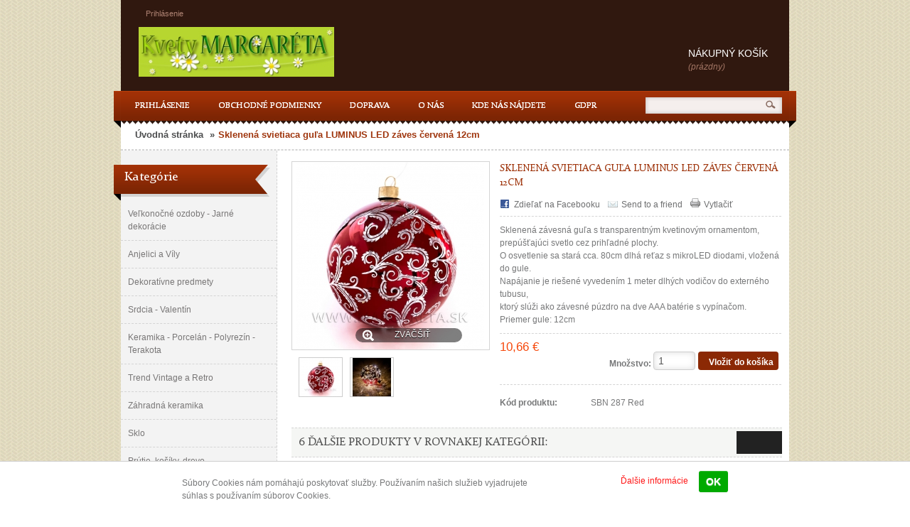

--- FILE ---
content_type: text/html; charset=utf-8
request_url: https://kvety-margareta.sk/home/sklenena-svietiaca-gula-luminus-led-zaves-zelena-12cm-11229.html
body_size: 11463
content:
<!DOCTYPE html PUBLIC "-//W3C//DTD XHTML 1.1//EN" "https://www.w3.org/TR/xhtml11/DTD/xhtml11.dtd"><html xmlns="https://www.w3.org/1999/xhtml" xml:lang="sk"><head><title>Sklenen&aacute; svietiaca gu&#318;a LUMINUS LED z&aacute;ves &#269;erven&aacute; 12cm | Margar&eacute;ta</title><meta name="description" content="Sklenená závesná guľa s transparentným kvetinovým ornamentom, prepúšťajúci svetlo cez prihľadné plochy.
O osvetlenie sa stará cca. 80cm dlhá reťaz s mikroLED diodami, vložená do gule.
Napájanie je riešené vyvedením 1 meter dlhých vodičov do externého tubusu,
ktorý slúži ako závesné púzdro na dve AAA batérie s vypínačom.
Priemer gule: 12cm" /><meta http-equiv="Content-Type" content="application/xhtml+xml; charset=utf-8" /><meta http-equiv="content-language" content="sk" /><meta name="generator" content="PrestaShop" /><meta name="robots" content="index,follow" /><meta name="viewport" content="width=device-width, initial-scale=1, maximum-scale=1" /><link rel="icon" type="image/vnd.microsoft.icon" href="/img/favicon.ico?1750165547" /><link rel="shortcut icon" type="image/x-icon" href="/img/favicon.ico?1750165547" /><script type="text/javascript">var baseDir = 'https://kvety-margareta.sk/';
			var baseUri = 'https://kvety-margareta.sk/';
			var static_token = '9d3566cad3c211ae97f2869e421bba2d';
			var token = '9d3566cad3c211ae97f2869e421bba2d';
			var priceDisplayPrecision = 2;
			var priceDisplayMethod = 0;
			var roundMode = 2;</script><link rel="stylesheet" type="text/css" href="/themes/leodrin/css/bootstrap.css"/><link href="https://kvety-margareta.sk/themes/leodrin/cache/b1493455a24f236ed549f6749cdec008_all.css" rel="stylesheet" type="text/css"/> <!--[if IE 8]><link href="https://kvety-margareta.sk/themes/leodrinks/css/ie8.css" rel="stylesheet" type="text/css" /> <![endif]--><script src="https://kvety-margareta.sk/themes/leodrin/cache/48e39f53c217d8fdef743960f362a192.js" type="text/javascript"></script><link href='https://fonts.googleapis.com/css?family=Open+Sans|Roboto+Condensed' rel='stylesheet' type='text/css'><script src="https://kvety-margareta.sk/themes/leodrin/js/custom.js" type="text/javascript"></script><!--[if lt IE 9]><script src="https://html5shim.googlecode.com/svn/trunk/html5.js"></script><![endif]--><script type="text/javascript">var _gaq = _gaq || [];
  _gaq.push(['_setAccount', 'UA-23364285-1']);

  // Recommanded value by Google doc and has to before the trackPageView
  _gaq.push(['_setSiteSpeedSampleRate', 5]);
  _gaq.push(['_trackPageview']);


  (function() {
    var ga = document.createElement('script'); ga.type = 'text/javascript'; ga.async = true;
	ga.src = ('https:' == document.location.protocol ? 'https://ssl' : 'http://www') + '.google-analytics.com/ga.js';
	var s = document.getElementsByTagName('script')[0]; s.parentNode.insertBefore(ga, s);
  })();</script><script src="/modules/ganalyticscom/views/js/ganalytics.js" type="text/javascript"></script></head><body class=" fs12" id="product"><div class="clearfix" id="page"> <header id="header"> <section class="topbar"><div class="container"><div id="header_user"><div id="header_user_info"><div class="nav-item"><div class="item-top"><a class="login" href="https://kvety-margareta.sk/ucet">Prihlásenie</a></div></div><div class="nav-item" id="your_account"><div class="item-top"><a href="https://kvety-margareta.sk/ucet" title="Váš účet">Váš účet</a></div></div></div></div><div id="topminibasket"><div id="header_nav"><div id="shopping_cart"> <a class="kenyan_coffee_rg" href="https://kvety-margareta.sk/objednavka" title="Váš nákupný košík">Nákupný košík</a><div> <span class="ajax_cart_quantity hidden">0</span> <span class="ajax_cart_product_txt hidden">produkt</span> <span class="ajax_cart_product_txt_s hidden">produkty</span> <span class="ajax_cart_total hidden"> </span> <span class="ajax_cart_no_product">(prázdny)</span></div></div></div></div><div class="eucookielaw postion_bottom" id="eucookielaw" style="opacity: 1; filter: alpha(opacity=100);"><div class="container_cookies"> <a class="button btn btn-default button-small accept" href="#" id="cookie_accept"><span>OK</span></a> <a href="https://kvety-margareta.sk/info/cookies-6" id="learn_more" title="Ďalšie informácie">Ďalšie informácie</a><div id="notify_content"><p>Súbory Cookies nám pomáhajú poskytovať služby. Používaním našich služieb vyjadrujete súhlas s používaním súborov Cookies.</p></div></div></div></div> </section> <section class="header"><div class="container"><div class="row-fluid"><div class="span4"> <a href="https://kvety-margareta.sk/" id="header_logo" title="Margar&eacute;ta"> <img class="logo" src="https://kvety-margareta.sk/img/logo.jpg?1750165547" alt="Margar&eacute;ta" width="314" height="80"  /> </a></div></div></div> </section> </header> <nav id="topnavigation"><div class="container"><div class="row-fluid"><div><div><div><div class="pull-right" id="search_block_top"><form action="https://kvety-margareta.sk/vyhladavanie" id="searchbox" method="get"><p> <label for="search_query_top"></label> <input type="hidden" name="controller" value="search" /> <input type="hidden" name="orderby" value="position" /> <input type="hidden" name="orderway" value="desc" /> <input class="search_query" type="text" id="search_query_top" name="search_query" value="" /> <input type="submit" name="submit_search" value="Hľadať" class="button" /></p></form></div><script type="text/javascript">/*<![CDATA[*/// 
		function tryToCloseInstantSearch() {
			if ($('#old_center_column').length > 0)
			{
				$('#center_column').remove();
				$('#old_center_column').attr('id', 'center_column');
				$('#center_column').show();
				return false;
			}
		}
		
		instantSearchQueries = new Array();
		function stopInstantSearchQueries(){
			for(i=0;i<instantSearchQueries.length;i++) {
				instantSearchQueries[i].abort();
			}
			instantSearchQueries = new Array();
		}
		
		$("#search_query_top").keyup(function(){
			if($(this).val().length > 0){
				stopInstantSearchQueries();
				instantSearchQuery = $.ajax({
					url: 'https://kvety-margareta.sk/vyhladavanie',
					data: {
						instantSearch: 1,
						id_lang: 2,
						q: $(this).val()
					},
					dataType: 'html',
					type: 'POST',
					success: function(data){
						if($("#search_query_top").val().length > 0)
						{
							tryToCloseInstantSearch();
							$('#center_column').attr('id', 'old_center_column');
							$('#old_center_column').after('<div id="center_column" class="' + $('#old_center_column').attr('class') + '">'+data+'</div>');
							$('#old_center_column').hide();
							$("#instant_search_results a.close").click(function() {
								$("#search_query_top").val('');
								return tryToCloseInstantSearch();
							});
							return false;
						}
						else
							tryToCloseInstantSearch();
					}
				});
				instantSearchQueries.push(instantSearchQuery);
			}
			else
				tryToCloseInstantSearch();
		});
	///*]]>*/</script><script type="text/javascript">/*<![CDATA[*/// 
		$('document').ready( function() {
			$("#search_query_top")
				.autocomplete(
					'https://kvety-margareta.sk/vyhladavanie', {
						minChars: 3,
						max: 10,
						width: 500,
						selectFirst: false,
						scroll: false,
						dataType: "json",
						formatItem: function(data, i, max, value, term) {
							return value;
						},
						parse: function(data) {
							var mytab = new Array();
							for (var i = 0; i < data.length; i++)
								mytab[mytab.length] = { data: data[i], value: data[i].cname + ' > ' + data[i].pname };
							return mytab;
						},
						extraParams: {
							ajaxSearch: 1,
							id_lang: 2
						}
					}
				)
				.result(function(event, data, formatted) {
					$('#search_query_top').val(data.pname);
					document.location.href = data.product_link;
				})
		});
	///*]]>*/</script><div class="navbar"><div class="navbar-inner"> <a data-target=".nav-collapse" data-toggle="collapse" class="btn btn-navbar"> <span class="icon-bar"></span> <span class="icon-bar"></span> <span class="icon-bar"></span> </a><div class="nav-collapse collapse"><ul class="nav megamenu"><li class=""> <a href="https://kvety-margareta.sk/autentifikacia?back=my-account"><span class="menu-title">Prihlásenie</span></a></li><li class=""> <a href="https://kvety-margareta.sk/info/obchodne-podmienky-3"><span class="menu-title">Obchodné podmienky</span></a></li><li class=""> <a href="https://kvety-margareta.sk/info/dodacie-platobne-podmienky-1"><span class="menu-title">Doprava</span></a></li><li class=""> <a href="https://kvety-margareta.sk/info/o-nas-4"><span class="menu-title">O nás</span></a></li><li class=""> <a href="https://kvety-margareta.sk/predajne"><span class="menu-title">Kde nás nájdete</span></a></li><li class=""> <a href="https://kvety-margareta.sk/info/spracovanie-osobnych-udajov-5"><span class="menu-title">GDPR</span></a></li></ul></div></div></div><div class="top_slideshow"></div></div></div></div></div></div> </nav> <section class="leo-breadscrumb"><div class="container"><div id="breadcrumb"><ul class="breadcrumb"><li> <a href="http://kvety-margareta.sk/" title="Sp&auml;ť na">&Uacute;vodn&aacute; str&aacute;nka</a> <span class="divider">»</span></li><li>Sklenená svietiaca guľa LUMINUS LED záves červená 12cm</li></ul></div></div> </section> <section class="clearfix" id="columns"><div class="container"><div class="row-fluid"><section class="column span3" id="left_column"><div class="clearfix"><div class="block" id="categories_block_left"><h3 class="title_block dark">Kategórie</h3><div class="block_content"><ul class="tree dhtml"><li > <a href="https://kvety-margareta.sk/velkonocne-ozdoby-jarne-dekoracie-88" title="">Ve&#318;kono&#269;n&eacute; ozdoby - Jarn&eacute; dekor&aacute;cie</a></li><li > <a href="https://kvety-margareta.sk/anjelici-a-vily-92" title="">Anjelici a V&iacute;ly</a></li><li > <a href="https://kvety-margareta.sk/dekorativne-predmety-64" title="">Dekorat&iacute;vne predmety</a><ul><li > <a href="https://kvety-margareta.sk/levandulova-kolekcia-96" title="">Levandulov&aacute; kolekcia</a></li><li > <a href="https://kvety-margareta.sk/kovane-vyrobky-67" title="">Kovan&eacute; v&yacute;robky</a></li><li > <a href="https://kvety-margareta.sk/babiky-strigy-figurky-a-ine-78" title="">B&aacute;biky, Strigy, Fig&uacute;rky a in&eacute;</a></li><li > <a href="https://kvety-margareta.sk/sosky-figuralne-plastiky-95" title="">So&scaron;ky, Figur&aacute;lne plastiky</a></li><li > <a href="https://kvety-margareta.sk/plechove-vyrobky--68" title="">Plechov&eacute; v&yacute;robky ...</a></li><li > <a href="https://kvety-margareta.sk/ostatne-dekoracie-svietniky-83" title="">Ostatn&eacute; dekor&aacute;cie, svietniky</a></li><li > <a href="https://kvety-margareta.sk/obrazy-kolaze-printy-69" title="&lt;p&gt;Ru&#269;ne ma&#318;ovan&eacute; olejoma&#318;by na pl&aacute;tne, kombinovan&eacute; kol&aacute;&#382;e.&lt;/p&gt;">Obrazy - Kol&aacute;&#382;e - Printy</a></li><li > <a href="https://kvety-margareta.sk/lampase-a-vyrobky-z-dreva-77" title="">Lamp&aacute;&scaron;e a v&yacute;robky z dreva</a></li><li class="last"> <a href="https://kvety-margareta.sk/truhlice-sperkovnice-fotoramceky-66" title="">Truhlice, &scaron;perkovnice, fotor&aacute;m&#269;eky</a></li></ul></li><li > <a href="https://kvety-margareta.sk/srdcia-valentin-87" title="">Srdcia - Valent&iacute;n</a></li><li > <a href="https://kvety-margareta.sk/keramika-porcelan-polyrezin-terakota-23" title="">Keramika - Porcel&aacute;n - Polyrez&iacute;n -Terakota</a><ul><li > <a href="https://kvety-margareta.sk/vazy-nadoby-27" title="">V&aacute;zy - n&aacute;doby</a></li><li > <a href="https://kvety-margareta.sk/aromolampy-24" title="">Aromolampy</a></li><li > <a href="https://kvety-margareta.sk/pokladnicky-25" title="">Pokladni&#269;ky</a></li><li > <a href="https://kvety-margareta.sk/figurky-26" title="">Fig&uacute;rky</a></li><li > <a href="https://kvety-margareta.sk/keramicke-kvetinace-obaly-28" title="">Keramick&eacute; kvetin&aacute;&#269;e - obaly</a></li><li > <a href="https://kvety-margareta.sk/uzitkova-dekorativna-30" title="">&Uacute;&#382;itkov&aacute;, dekorat&iacute;vna</a></li><li class="last"> <a href="https://kvety-margareta.sk/polyrezinove-zvieratka-125" title="">Polyrez&iacute;nov&eacute; zvieratk&aacute;</a></li></ul></li><li > <a href="https://kvety-margareta.sk/trend-vintage-a-retro-97" title="&lt;p&gt;Dekorat&iacute;vne predmety v &scaron;t&yacute;le Vintage, Retro a Rustical&lt;/p&gt;">Trend Vintage a Retro</a></li><li > <a href="https://kvety-margareta.sk/zahradna-keramika-29" title="">Z&aacute;hradn&aacute; keramika</a></li><li > <a href="https://kvety-margareta.sk/sklo-70" title="">Sklo</a><ul><li > <a href="https://kvety-margareta.sk/sklenene-pohare-kalichy-case-74" title="">Sklenen&eacute; poh&aacute;re, kalichy, &#269;a&scaron;e</a></li><li > <a href="https://kvety-margareta.sk/sklenene-vazy-71" title="">Sklenen&eacute; v&aacute;zy</a></li><li class="last"> <a href="https://kvety-margareta.sk/sklenene-tacky-svietniky-72" title="">Sklenen&eacute; t&aacute;cky, svietniky</a></li></ul></li><li > <a href="https://kvety-margareta.sk/prutie-kosiky-drevo-52" title="">Pr&uacute;tie, ko&scaron;&iacute;ky, drevo</a><ul><li > <a href="https://kvety-margareta.sk/prutene-vence-55" title="">Pr&uacute;ten&eacute; Vence</a></li><li > <a href="https://kvety-margareta.sk/kosiky-ine-materialy-54" title="">Ko&scaron;&iacute;ky-in&eacute; materi&aacute;ly</a></li><li > <a href="https://kvety-margareta.sk/aranzovacie-prvky-56" title="">Aran&#382;ovacie prvky</a></li><li class="last"> <a href="https://kvety-margareta.sk/kosiky-prutene-53" title="">Ko&scaron;&iacute;ky pr&uacute;ten&eacute;</a></li></ul></li><li > <a href="https://kvety-margareta.sk/umele-kvety-31" title="">Umel&eacute; kvety</a><ul><li > <a href="https://kvety-margareta.sk/tahava-zelen-girlandy-35" title="">&#356;ahav&aacute; zele&#328;, girlandy</a></li><li > <a href="https://kvety-margareta.sk/listy-vetvy-umele-travy-34" title="">Listy, vetvy, umel&eacute; tr&aacute;vy</a></li><li > <a href="https://kvety-margareta.sk/umele-kvety-stonkove-33" title="">Umel&eacute; kvety stonkov&eacute;</a></li><li > <a href="https://kvety-margareta.sk/umele-kytice-32" title="&lt;p&gt;Kytice z hodv&aacute;bnych, zamatov&yacute;ch, sat&eacute;nov&yacute;ch a penov&yacute;ch kvetov.&lt;/p&gt;">Umel&eacute; kytice</a></li><li > <a href="https://kvety-margareta.sk/vence-venceky-z-umelych-kvetov-38" title="">Vence, ven&#269;eky z umel&yacute;ch kvetov</a></li><li class="last"> <a href="https://kvety-margareta.sk/penove-kvety-a-listy-pu-foam-latex-schauma--116" title="&lt;p&gt;Kvety, listy a dekora&#269;n&eacute; vetvy z m&auml;kkej polyuret&aacute;novej peny PU.&lt;/p&gt;">Penov&eacute; kvety a listy PU FOAM Latex &quot;Schauma&quot; </a></li></ul></li><li > <a href="https://kvety-margareta.sk/svadobny-sortiment-89" title="">Svadobn&yacute; sortiment</a></li><li > <a href="https://kvety-margareta.sk/magnetky-klucenky-60" title="">Magnetky - K&#318;&uacute;&#269;enky</a></li><li > <a href="https://kvety-margareta.sk/prizdoby-57" title="">Pr&iacute;zdoby</a><ul><li > <a href="https://kvety-margareta.sk/stipce-81" title="">&Scaron;tipce</a></li><li > <a href="https://kvety-margareta.sk/samolepky-58" title="">Samolepky</a></li><li > <a href="https://kvety-margareta.sk/motyle-vtaci-59" title="">Mot&yacute;le, Vt&aacute;ci</a></li><li class="last"> <a href="https://kvety-margareta.sk/napichovacky-62" title="">Napichova&#269;ky</a></li></ul></li><li > <a href="https://kvety-margareta.sk/pietny-tovar-a-anjeli-na-hrob-94" title="">Pietny tovar a anjeli na hrob</a></li><li > <a href="https://kvety-margareta.sk/sviecky-40" title="">Svie&#269;ky</a><ul><li > <a href="https://kvety-margareta.sk/dekoracne-sviecky-42" title="">Dekora&#269;n&eacute; svie&#269;ky</a></li><li class="last"> <a href="https://kvety-margareta.sk/aromaticke-sviecky-41" title="">Aromatick&eacute; svie&#269;ky</a></li></ul></li><li > <a href="https://kvety-margareta.sk/jesenne-dekoracie-98" title="">Jesenn&eacute; dekor&aacute;cie</a></li><li > <a href="https://kvety-margareta.sk/vianocne-ozdoby-a-dekoracie-84" title="">Viano&#269;n&eacute; ozdoby a dekor&aacute;cie</a><ul><li > <a href="https://kvety-margareta.sk/vianocne-gule-sklenene-122" title="&lt;p&gt;V tejto kateg&oacute;rii ozd&ocirc;b n&aacute;jdete v&scaron;etky Viano&#269;n&eacute; gule, cibu&#318;ky a kvaple vyroben&eacute; len zo skla.&lt;/p&gt;">Viano&#269;n&eacute; gule sklenen&eacute;</a></li><li > <a href="https://kvety-margareta.sk/vianocne-figurky-107" title="&lt;p&gt;V kateg&oacute;rii n&aacute;jdete &scaron;irok&yacute; z&aacute;ber Viano&#269;n&yacute;ch postavi&#269;iek, fig&uacute;riek, zvierat na postavenie alebo zavesenie.&lt;/p&gt;">Viano&#269;n&eacute; fig&uacute;rky</a></li><li > <a href="https://kvety-margareta.sk/vianocni-anjeli-113" title="&lt;p&gt;S&uacute;bor anjelov vo Viano&#269;nej &scaron;tyliz&aacute;cii z r&ocirc;znych materi&aacute;lov, hlavne z polyrez&iacute;nu, textilu a keramiky.&lt;/p&gt;">Viano&#269;n&iacute; anjeli</a></li><li > <a href="https://kvety-margareta.sk/vianocne-zavesne-ozdoby-111" title="&lt;p&gt;V kateg&oacute;rii n&aacute;jdete v&scaron;etky ozdoby ur&#269;en&eacute; na zavesenie, sklenen&eacute;, keramick&eacute;, z kovu, z polyrez&iacute;nu a dreva.&lt;/p&gt;">Viano&#269;n&eacute; z&aacute;vesn&eacute; ozdoby</a></li><li > <a href="https://kvety-margareta.sk/vianocne-gule-ine-materialy-86" title="&lt;p&gt;Viano&#269;n&eacute; gule z polystyr&eacute;nu, plastu alebo kombin&aacute;cie materi&aacute;lov.&lt;/p&gt;">Viano&#269;n&eacute; gule in&eacute; materi&aacute;ly</a></li><li > <a href="https://kvety-margareta.sk/vianocne-travy-cecinove-vetvy-114" title="&lt;p&gt;Viano&#269;n&eacute; vetvy, listy a &#269;e&#269;inov&eacute; vetvi&#269;ky&lt;/p&gt;">Viano&#269;n&eacute; tr&aacute;vy, &#269;e&#269;inov&eacute; vetvy</a></li><li > <a href="https://kvety-margareta.sk/vianocne-vence-stromy-gule-110" title="&lt;p&gt;Vence z &#269;e&#269;iny a in&yacute;ch materi&aacute;lov.&lt;/p&gt;">Viano&#269;n&eacute; vence, stromy, gule</a></li><li > <a href="https://kvety-margareta.sk/vianocne-zvieratka-123" title="&lt;p&gt;V kateg&oacute;rii n&aacute;jdete r&ocirc;zne fig&uacute;rky so zvierac&iacute;m mot&iacute;vom ur&#269;en&yacute;ch na Viano&#269;n&eacute; zdobenie.&lt;/p&gt;">Viano&#269;n&eacute; zvieratk&aacute;</a></li><li > <a href="https://kvety-margareta.sk/vianocne-umele-kvety-kytice-106" title="&lt;p&gt;V kateg&oacute;rii n&aacute;jdete umel&eacute; kvety: Viano&#269;n&eacute; ru&#382;e - Poinsettie, Anem&oacute;nie, Ru&#382;e&lt;/p&gt;">Viano&#269;n&eacute; umel&eacute; kvety, kytice</a></li><li > <a href="https://kvety-margareta.sk/vianocne-plysove-postavicky-112" title="">Viano&#269;n&eacute; ply&scaron;ov&eacute; postavi&#269;ky</a></li><li > <a href="https://kvety-margareta.sk/pierkove-vianocne-vtaciky-126" title="&lt;p&gt;V kateg&oacute;rii n&aacute;jdete vt&aacute;&#269;iky z peria so &scaron;tipcom.&lt;/p&gt;">Pierkov&eacute; viano&#269;n&eacute; vt&aacute;&#269;iky</a></li><li > <a href="https://kvety-margareta.sk/svietiace-vianocne-ozdoby-124" title="">Svietiace viano&#269;n&eacute; ozdoby</a></li><li > <a href="https://kvety-margareta.sk/vianocne-svietniky-109" title="">Viano&#269;n&eacute; svietniky</a></li><li > <a href="https://kvety-margareta.sk/vianocne-sviecky-85" title="">Viano&#269;n&eacute; svie&#269;ky</a></li><li > <a href="https://kvety-margareta.sk/vianocne-prutie-kosiky-vence-adventne-svietniky-118" title="">Viano&#269;n&eacute; pr&uacute;tie, ko&scaron;&iacute;ky, vence, adventn&eacute; svietniky</a></li><li > <a href="https://kvety-margareta.sk/vianocne-samolepky-napichovacky-stipce-stuhy-108" title="">Viano&#269;n&eacute; samolepky, napichova&#269;ky, &scaron;tipce, stuhy</a></li><li class="last"> <a href="https://kvety-margareta.sk/vianocny-vypredaj-115" title="">Viano&#269;n&yacute; v&yacute;predaj</a></li></ul></li><li > <a href="https://kvety-margareta.sk/aranzersky-material-tasky-47" title="">Aran&#382;&eacute;rsky materi&aacute;l, ta&scaron;ky</a><ul><li > <a href="https://kvety-margareta.sk/perly-pierka-deco-hmoty-49" title="">Perly, Pierka, DECO hmoty</a></li><li class="last"> <a href="https://kvety-margareta.sk/stuhy-sisal-rafia-juta-48" title="">Stuhy-Sisal-Rafia-Juta</a></li></ul></li><li > <a href="https://kvety-margareta.sk/zlava-30--90" title="">Z&#317;AVA   - 30 %</a></li><li > <a href="https://kvety-margareta.sk/vypredaj-50-91" title="">V&yacute;predaj - 50%</a></li><li > <a href="https://kvety-margareta.sk/postavicky-figurky-127" title="">Postavi&#269;ky, fig&uacute;rky</a></li><li class="last"> <a href="https://kvety-margareta.sk/zvierata-128" title="">Zvierat&aacute;</a></li></ul><script type="text/javascript">// 
			// we hide the tree only if JavaScript is activated
			$('div#categories_block_left ul.dhtml').hide();
		//</script></div></div><script type="text/javascript">var CUSTOMIZE_TEXTFIELD = 1;
var img_dir = 'https://kvety-margareta.sk/themes/leodrin/img/';</script><script type="text/javascript">var customizationIdMessage = 'Prispôsobenie č.';
var removingLinkText = 'Odstrániť produkt z nákupného košíka';
var freeShippingTranslation = 'Doprava zdarma!';
var freeProductTranslation = 'Zdarma';
var delete_txt = 'Odstrániť';</script><div class="block exclusive" id="cart_block"><p class="title_block blue"> <a href="https://kvety-margareta.sk/objednavka" rel="nofollow" title="Zobraziť obsah nákupného košíka">Košík</a> <span class="hidden" id="block_cart_expand">&nbsp;</span> <span id="block_cart_collapse">&nbsp;</span></p><div class="block_content"><div class="collapsed" id="cart_block_summary"> <span class="ajax_cart_quantity" style="display:none;">0</span> <span class="ajax_cart_product_txt_s" style="display:none">produkty</span> <span class="ajax_cart_product_txt">produkt</span> <span class="ajax_cart_total" style="display:none"> </span> <span class="ajax_cart_no_product">(prázdny)</span></div><div class="clearfix expanded" id="cart_block_list"><p class="hidden padding" id="cart_block_no_products">Žiadne produkty</p><div id="cart-prices"><p class="padding"> <span class="price ajax_cart_shipping_cost" id="cart_block_shipping_cost">0,00 €</span> <span>Poštovné</span></p><p class="padding"><span class="price ajax_cart_tax_cost" id="cart_block_tax_cost">0,00 €</span> <span>Daň</span></p><p class="padding fixcolor"> <span class="price ajax_block_cart_total" id="cart_block_total">0,00 €</span> <span>Spolu</span></p></div><p id="cart-price-precisions" style="margin-left:10px;"> Ceny sú s DPH</p><p class="clearfix padding product_block" id="cart-buttons"> <a class=" exclusive" href="https://kvety-margareta.sk/objednavka" id="button_order_cart" rel="nofollow" title="Pokladňa"><span></span>Pokladňa</a> <a class="button_small exclusive" href="https://kvety-margareta.sk/objednavka" rel="nofollow" title="Zobraziť obsah nákupného košíka">Košík</a></p></div></div></div><div class="block tags_block" id="tags_block_left"><h3 class="title_block reddish">Štítky</h3><p class="block_content"> <a class="tag_level1 first_item" href="https://kvety-margareta.sk/vyhladavanie?tag=zaba+dekoracia" title="Viac o zaba dekoracia">zaba dekoracia</a> <a class="tag_level1 item" href="https://kvety-margareta.sk/vyhladavanie?tag=zaba+nadoba" title="Viac o zaba nadoba">zaba nadoba</a> <a class="tag_level1 item" href="https://kvety-margareta.sk/vyhladavanie?tag=zahradne+zvierata" title="Viac o zahradne zvierata">zahradne zvierata</a> <a class="tag_level1 item" href="https://kvety-margareta.sk/vyhladavanie?tag=zahradna+keramika" title="Viac o zahradna keramika">zahradna keramika</a> <a class="tag_level1 item" href="https://kvety-margareta.sk/vyhladavanie?tag=zaba+ozdobna" title="Viac o zaba ozdobna">zaba ozdobna</a> <a class="tag_level1 item" href="https://kvety-margareta.sk/vyhladavanie?tag=zaba+k+jazierku" title="Viac o zaba k jazierku">zaba k jazierku</a> <a class="tag_level1 item" href="https://kvety-margareta.sk/vyhladavanie?tag=zaba+kvetinac" title="Viac o zaba kvetinac">zaba kvetinac</a> <a class="tag_level1 last_item" href="https://kvety-margareta.sk/vyhladavanie?tag=zaba+do+zahrady" title="Viac o zaba do zahrady">zaba do zahrady</a></p></div></div> </section><section class="span9" id="center_column"><div class="margin_right"><script type="text/javascript">// 

// PrestaShop internal settings
var currencySign = '€';
var currencyRate = '1';
var currencyFormat = '2';
var currencyBlank = '1';
var taxRate = 23;
var jqZoomEnabled = false;

//JS Hook
var oosHookJsCodeFunctions = new Array();

// Parameters
var id_product = '11229';
var productHasAttributes = false;
var quantitiesDisplayAllowed = false;
var quantityAvailable = 0;
var allowBuyWhenOutOfStock = true;
var availableNowValue = '';
var availableLaterValue = '';
var productPriceTaxExcluded = 8.666667 - 0.000000;
var reduction_percent = 0;
var reduction_price = 0;
var specific_price = 0;
var product_specific_price = new Array();
	product_specific_price['0'] = '';
var specific_currency = false;
var group_reduction = '1';
var default_eco_tax = 0.000000;
var ecotaxTax_rate = 0;
var currentDate = '2026-01-22 17:52:58';
var maxQuantityToAllowDisplayOfLastQuantityMessage = 3;
var noTaxForThisProduct = false;
var displayPrice = 0;
var productReference = 'SBN 287 Red';
var productAvailableForOrder = '1';
var productShowPrice = '1';
var productUnitPriceRatio = '0.000000';
var idDefaultImage = 14133;
var stock_management = 0;
		
var productPriceWithoutReduction = '10.66';
var productPrice = '10.66';

// Customizable field
var img_ps_dir = 'https://kvety-margareta.sk/img/';
var customizationFields = new Array();
		customizationFields[0] = new Array();
	customizationFields[0][0] = 'img0';
	customizationFields[0][1] = 0;

// Images
var img_prod_dir = 'https://kvety-margareta.sk/img/p/';
var combinationImages = new Array();


combinationImages[0] = new Array();
			combinationImages[0][0] = 14133;
			combinationImages[0][1] = 14132;
	
// Translations
var doesntExist = 'Zvolený model produktu neexistuje. Zvoľte si prosím iný.';
var doesntExistNoMore = 'Produkt s požadovanými parametrami už nie je na sklade';
var doesntExistNoMoreBut = 'ale je k dispozícii s inými.';
var uploading_in_progress = 'Prebieha nahrávanie, čakajte prosím...';
var fieldRequired = 'Vyplňte všetky povinné údaje a potom prispôsobenie uložte.';


	// Combinations attributes informations
	var attributesCombinations = new Array();
	//</script><div class="row-fluid" id="primary_block"><div class="span5" id="pb-right-column"><div id="image-block"> <span id="view_full_size"> <img src="https://kvety-margareta.sk/14133-large_default/sklenena-svietiaca-gula-luminus-led-zaves-zelena-12cm.jpg"  title="Sklenen&aacute; svietiaca gu&#318;a LUMINUS LED z&aacute;ves &#269;erven&aacute; 12cm" alt="Sklenen&aacute; svietiaca gu&#318;a LUMINUS LED z&aacute;ves &#269;erven&aacute; 12cm"  id="bigpic" width="264" height="264" /> <span class="span_link">Zv&auml;č&scaron;iť</span> </span></div><div class="clearfix " id="views_block"><div id="thumbs_list"><ul id="thumbs_list_frame"><li id="thumbnail_14133"> <a class="thickbox shown" href="https://kvety-margareta.sk/14133-thickbox_default/sklenena-svietiaca-gula-luminus-led-zaves-zelena-12cm.jpg" rel="other-views" title=""> <img id="thumb_14133" src="https://kvety-margareta.sk/14133-small_leodrin/sklenena-svietiaca-gula-luminus-led-zaves-zelena-12cm.jpg" alt="" height="" width="" /> </a></li><li id="thumbnail_14132"> <a class="thickbox " href="https://kvety-margareta.sk/14132-thickbox_default/sklenena-svietiaca-gula-luminus-led-zaves-zelena-12cm.jpg" rel="other-views" title=""> <img id="thumb_14132" src="https://kvety-margareta.sk/14132-small_leodrin/sklenena-svietiaca-gula-luminus-led-zaves-zelena-12cm.jpg" alt="" height="" width="" /> </a></li></ul></div></div><p class="resetimg clear"><span id="wrapResetImages" style="display: none;"><img src="https://kvety-margareta.sk/themes/leodrin/img/icon/cancel_11x13.gif" alt="Zru&scaron;iť" width="11" height="13"/> <a id="resetImages" href="https://kvety-margareta.sk/home/sklenena-svietiaca-gula-luminus-led-zaves-zelena-12cm-11229.html" onclick="$('span#wrapResetImages').hide('slow');return (false);">Zobraziť v&scaron;etky obr&aacute;zky</a></span></p></div><div class="span7" id="pb-left-column"><h1>Sklenen&aacute; svietiaca gu&#318;a LUMINUS LED z&aacute;ves &#269;erven&aacute; 12cm</h1><ul class="clearfix" id="usefull_link_block"><li id="left_share_fb"> <a class="js-new-window" href="http://www.facebook.com/sharer.php?u=https%3A%2F%2Fkvety-margareta.sk%2Fhome%2Fsklenena-svietiaca-gula-luminus-led-zaves-zelena-12cm-11229.html&amp;t=Sklenen%C3%A1+svietiaca+gu%C4%BEa+LUMINUS+LED+z%C3%A1ves+%C4%8Derven%C3%A1+12cm">Zdieľať na Facebooku</a></li><li id="favoriteproducts_block_extra_added"> Odstrániť produkt z obľúbených</li><li id="favoriteproducts_block_extra_removed"> Pridať produkt medzi obľúbené</li><script type="text/javascript">/*<![CDATA[*/$('document').ready(function(){
	$('#send_friend_button').fancybox({
		'hideOnContentClick': false
	});

	$('#sendEmail').click(function(){
        
        var name = $('#friend_name').val();
        var email = $('#friend_email').val();
        var id_product = $('#id_product_comment_send').val();
		if (name && email && !isNaN(id_product))
		{
			$.ajax({
				url: "/modules/sendtoafriend/sendtoafriend_ajax.php",
				type: "POST",
				headers: {"cache-control": "no-cache"},
				data: {action: 'sendToMyFriend', secure_key: '518f1758396f71708b13f78938afd50b', name: name, email: email, id_product: id_product},
				dataType: "json",
				success: function(result) {
					$.fancybox.close();
                    var msg = result ? "Your e-mail has been sent successfully" : "Your e-mail could not be sent. Please check the e-mail address and try again.";
                    var title = "Send to a friend";
                    fancyMsgBox(msg, title);
				}
			});
		}
		else
			$('#send_friend_form_error').text("You did not fill required fields");
	});
});/*]]>*/</script><li class="sendtofriend"> <a href="#send_friend_form" id="send_friend_button" rel="nofollow">Send to a friend</a></li><div style="display: none;"><div id="send_friend_form"><h2 class="title">Send to a friend</h2><div class="product clearfix"> <img src="https://kvety-margareta.sk/14133-home_default/sklenena-svietiaca-gula-luminus-led-zaves-zelena-12cm.jpg" height="124" width="124" alt="Sklenená svietiaca guľa LUMINUS LED záves červená 12cm" /><div class="product_desc"><p class="product_name"><strong>Sklenená svietiaca guľa LUMINUS LED záves červená 12cm</strong></p><p>Sklenená závesná guľa s transparentným kvetinovým ornamentom, prepúšťajúci svetlo cez prihľadné plochy.</p><p>O osvetlenie sa stará cca. 80cm dlhá reťaz s mikroLED diodami, vložená do gule.</p><p>Napájanie je riešené vyvedením 1 meter dlhých vodičov do externého tubusu,</p><p>ktorý slúži ako závesné púzdro na dve AAA batérie s vypínačom.</p><p>Priemer gule: 12cm</p></div></div><div class="send_friend_form_content" id="send_friend_form_content"><div id="send_friend_form_error"></div><div id="send_friend_form_success"></div><div class="form_container"><p class="intro_form">Recipient :</p><p class="text"> <label for="friend_name">Name of your friend <sup class="required">*</sup> :</label> <input id="friend_name" name="friend_name" type="text" value=""/></p><p class="text"> <label for="friend_email">E-mail address of your friend <sup class="required">*</sup> :</label> <input id="friend_email" name="friend_email" type="text" value=""/></p><p class="txt_required"><sup class="required">*</sup> Povinné polia</p></div><p class="submit"> <input id="id_product_comment_send" name="id_product" type="hidden" value="11229" /> <a href="#" onclick="$.fancybox.close();" rel="nofollow">Zrušiť</a>&nbsp;alebo&nbsp; <input id="sendEmail" class="button" name="sendEmail" type="submit" value="Odoslať" /></p></div></div></div><li class="print"><a href="javascript:print();">Vytlačiť</a></li></ul><div id="short_description_block"><div class="rte align_justify" id="short_description_content"><p>Sklenená závesná guľa s transparentným kvetinovým ornamentom, prepúšťajúci svetlo cez prihľadné plochy.</p><p>O osvetlenie sa stará cca. 80cm dlhá reťaz s mikroLED diodami, vložená do gule.</p><p>Napájanie je riešené vyvedením 1 meter dlhých vodičov do externého tubusu,</p><p>ktorý slúži ako závesné púzdro na dve AAA batérie s vypínačom.</p><p>Priemer gule: 12cm</p></div></div><form action="https://kvety-margareta.sk/nakupny-kosik" id="buy_block" method="post"><p class="hidden"> <input type="hidden" name="token" value="9d3566cad3c211ae97f2869e421bba2d" /> <input type="hidden" name="id_product" value="11229" id="product_page_product_id" /> <input type="hidden" name="add" value="1" /> <input type="hidden" name="id_product_attribute" id="idCombination" value="" /></p><div class="content_prices clearfix"><div class="price pull-left"><p class="our_price_display"> <span id="our_price_display">10,66 €</span></p><p id="reduction_percent" style="display:none;"><span id="reduction_percent_display"></span></p><p id="reduction_amount" style="display:none"> <span id="reduction_amount_display"> </span></p></div><div class="pull-right"><p id="quantity_wanted_p"> <label>Množstvo:</label> <input type="text" name="qty" id="quantity_wanted" class="text" value="1" size="2" maxlength="3"  /></p><p class="buttons_bottom_block" id="add_to_cart"> <input type="submit" name="Submit" value="Vložiť do ko&scaron;&iacute;ka" class="exclusive" /></p></div><div class="clear"></div></div><div class="product_attributes"><p id="product_reference"> <label for="product_reference">K&oacute;d produktu: </label> <span class="editable">SBN 287 Red</span></p><p id="minimal_quantity_wanted_p" style="display: none;"> Minim&aacute;lny počet pre zak&uacute;penie tohoto produktu je <b id="minimal_quantity_label">1</b> ks.</p><p id="availability_statut" style="display: none;"> <span id="availability_label">Dostupnosť:</span> <span class="warning_inline" id="availability_value"></span></p><p id="availability_date" style="display: none;"> <span id="availability_date_label">D&aacute;tum dostupnosti:</span> <span id="availability_date_value"></span></p><p id="oosHook"></p><p class="warning_inline" id="last_quantities" style="display: none">Pozor: skladom posledn&eacute; kusy</p></div></form></div></div><div class="block products_block exclusive nopadding blockleorelatedproducts" id="relatedproducts"><h3 class="title_blockcenter">6 Ďalšie produkty v rovnakej kategórii:</h3><div class="block_content"><div class=" carousel slide" id="leorelatedcarousel"> <a class="carousel-control left" href="#leorelatedcarousel"   data-slide="prev"></a> <a class="carousel-control right" href="#leorelatedcarousel"  data-slide="next"></a><div class="wrapper-newproducts"><div class="carousel-inner"><div class="item active"><div class="row-fluid"><div class="span4 product_block ajax_block_product first_item p-item clearfix"><div class="list-products"><div class="product-container clearfix"><div class="center_block"> <a class="product_image" href="https://kvety-margareta.sk/plechove-vyrobky-/plechovka-levandula-provensalsko-5389.html" title="Plechovka Levandula Provensálsko - zľava 50%"><img src="https://kvety-margareta.sk/5317-home_leodrin/plechovka-levandula-provensalsko.jpg" alt="Plechovka Levandula Provensálsko - zľava 50%" /></a></div><div class="right_block"><h4 class="s_title_block"><a href="https://kvety-margareta.sk/plechove-vyrobky-/plechovka-levandula-provensalsko-5389.html" title="Plechovka Levandula Provens&aacute;lsko - z&#318;ava 50%">Plechovka Levandula Provens&aacute;lsko...</a></h4><div class="product_desc"><a href="https://kvety-margareta.sk/plechove-vyrobky-/plechovka-levandula-provensalsko-5389.html" title="Viac">Plechová krabička s otváracím vekom, zdobená levandulovým...</a></div><div class="price_container"><span class="price">1,95 €</span></div> <a class="exclusive ajax_add_to_cart_button" href="https://kvety-margareta.sk/nakupny-kosik?qty=1&amp;id_product=5389&amp;token=9d3566cad3c211ae97f2869e421bba2d&amp;add" rel="ajax_id_product_5389" title="Vložiť do košíka">Vložiť do košíka</a><div class="clear"></div></div></div></div></div><div class="span4 product_block ajax_block_product  alternate_item clearfix"><div class="list-products"><div class="product-container clearfix"><div class="center_block"> <a class="product_image" href="https://kvety-margareta.sk/plechove-vyrobky-/plechove-krabicky-slnecnica-dvojsada-5391.html" title="Plechové krabičky Slnečnica dvojsada - zľava 50%"><img src="https://kvety-margareta.sk/5319-home_leodrin/plechove-krabicky-slnecnica-dvojsada.jpg" alt="Plechové krabičky Slnečnica dvojsada - zľava 50%" /></a></div><div class="right_block"><h4 class="s_title_block"><a href="https://kvety-margareta.sk/plechove-vyrobky-/plechove-krabicky-slnecnica-dvojsada-5391.html" title="Plechov&eacute; krabi&#269;ky Slne&#269;nica dvojsada - z&#318;ava 50%">Plechov&eacute; krabi&#269;ky Slne&#269;nica...</a></h4><div class="product_desc"><a href="https://kvety-margareta.sk/plechove-vyrobky-/plechove-krabicky-slnecnica-dvojsada-5391.html" title="Viac">Plechové krabičky s otváracím vekom, zdobené kvetinovým...</a></div><div class="price_container"><span class="price">5,84 €</span></div> <a class="exclusive ajax_add_to_cart_button" href="https://kvety-margareta.sk/nakupny-kosik?qty=1&amp;id_product=5391&amp;token=9d3566cad3c211ae97f2869e421bba2d&amp;add" rel="ajax_id_product_5391" title="Vložiť do košíka">Vložiť do košíka</a><div class="clear"></div></div></div></div></div><div class="span4 product_block ajax_block_product last_item p-item clearfix"><div class="list-products"><div class="product-container clearfix"><div class="center_block"> <a class="product_image" href="https://kvety-margareta.sk/truhlice-sperkovnice-fotoramceky/fotoramcek-koralkove-srdce-old-pink-5592.html" title="Fotorámček Korálkové srdce Old Pink"><img src="https://kvety-margareta.sk/5518-home_leodrin/fotoramcek-koralkove-srdce-old-pink.jpg" alt="Fotorámček Korálkové srdce Old Pink" /></a></div><div class="right_block"><h4 class="s_title_block"><a href="https://kvety-margareta.sk/truhlice-sperkovnice-fotoramceky/fotoramcek-koralkove-srdce-old-pink-5592.html" title="Fotor&aacute;m&#269;ek Kor&aacute;lkov&eacute; srdce Old Pink">Fotor&aacute;m&#269;ek Kor&aacute;lkov&eacute; srdce Old Pink</a></h4><div class="product_desc"><a href="https://kvety-margareta.sk/truhlice-sperkovnice-fotoramceky/fotoramcek-koralkove-srdce-old-pink-5592.html" title="Viac">Drevený fotorámček zdobený korálkovým srdcom, povrch Antik...</a></div><div class="price_container"><span class="price">5,02 €</span></div> <a class="exclusive ajax_add_to_cart_button" href="https://kvety-margareta.sk/nakupny-kosik?qty=1&amp;id_product=5592&amp;token=9d3566cad3c211ae97f2869e421bba2d&amp;add" rel="ajax_id_product_5592" title="Vložiť do košíka">Vložiť do košíka</a><div class="clear"></div></div></div></div></div></div></div><div class="item "><div class="row-fluid"><div class="span4 product_block ajax_block_product first_item p-item clearfix"><div class="list-products"><div class="product-container clearfix"><div class="center_block"> <a class="product_image" href="https://kvety-margareta.sk/home/obraz-na-platne-strieborne-kruhy-30cm-5899.html" title="Obraz na plátne Strieborné kruhy 30cm zľava  - 40%"><img src="https://kvety-margareta.sk/5830-home_leodrin/obraz-na-platne-strieborne-kruhy-30cm.jpg" alt="Obraz na plátne Strieborné kruhy 30cm zľava  - 40%" /></a></div><div class="right_block"><h4 class="s_title_block"><a href="https://kvety-margareta.sk/home/obraz-na-platne-strieborne-kruhy-30cm-5899.html" title="Obraz na pl&aacute;tne Strieborn&eacute; kruhy 30cm z&#318;ava  - 40%">Obraz na pl&aacute;tne Strieborn&eacute; kruhy...</a></h4><div class="product_desc"><a href="https://kvety-margareta.sk/home/obraz-na-platne-strieborne-kruhy-30cm-5899.html" title="Viac">Obraz na plátne s dreveným rámom, vytvorený kombinovanými...</a></div><div class="price_container"><span class="price">6,36 €</span></div> <a class="exclusive ajax_add_to_cart_button" href="https://kvety-margareta.sk/nakupny-kosik?qty=1&amp;id_product=5899&amp;token=9d3566cad3c211ae97f2869e421bba2d&amp;add" rel="ajax_id_product_5899" title="Vložiť do košíka">Vložiť do košíka</a><div class="clear"></div></div></div></div></div><div class="span4 product_block ajax_block_product  alternate_item clearfix"><div class="list-products"><div class="product-container clearfix"><div class="center_block"> <a class="product_image" href="https://kvety-margareta.sk/home/obraz-na-platne-whirlpool-30cm-5900.html" title="Obraz na plátne Whirlpool 30cm zľava  - 40%"><img src="https://kvety-margareta.sk/5831-home_leodrin/obraz-na-platne-whirlpool-30cm.jpg" alt="Obraz na plátne Whirlpool 30cm zľava  - 40%" /></a></div><div class="right_block"><h4 class="s_title_block"><a href="https://kvety-margareta.sk/home/obraz-na-platne-whirlpool-30cm-5900.html" title="Obraz na pl&aacute;tne Whirlpool 30cm z&#318;ava  - 40%">Obraz na pl&aacute;tne Whirlpool 30cm...</a></h4><div class="product_desc"><a href="https://kvety-margareta.sk/home/obraz-na-platne-whirlpool-30cm-5900.html" title="Viac">Obraz na plátne s dreveným rámom, vytvorený kombinovanými...</a></div><div class="price_container"><span class="price">6,36 €</span></div> <a class="exclusive ajax_add_to_cart_button" href="https://kvety-margareta.sk/nakupny-kosik?qty=1&amp;id_product=5900&amp;token=9d3566cad3c211ae97f2869e421bba2d&amp;add" rel="ajax_id_product_5900" title="Vložiť do košíka">Vložiť do košíka</a><div class="clear"></div></div></div></div></div><div class="span4 product_block ajax_block_product last_item p-item clearfix"><div class="list-products"><div class="product-container clearfix"><div class="center_block"> <a class="product_image" href="https://kvety-margareta.sk/home/obraz-na-platne-styri-kvadranty-60cm-5902.html" title="Obraz na plátne Štyri kvadranty 60cm zľava  - 40%"><img src="https://kvety-margareta.sk/5833-home_leodrin/obraz-na-platne-styri-kvadranty-60cm.jpg" alt="Obraz na plátne Štyri kvadranty 60cm zľava  - 40%" /></a></div><div class="right_block"><h4 class="s_title_block"><a href="https://kvety-margareta.sk/home/obraz-na-platne-styri-kvadranty-60cm-5902.html" title="Obraz na pl&aacute;tne &Scaron;tyri kvadranty 60cm z&#318;ava  - 40%">Obraz na pl&aacute;tne &Scaron;tyri kvadranty...</a></h4><div class="product_desc"><a href="https://kvety-margareta.sk/home/obraz-na-platne-styri-kvadranty-60cm-5902.html" title="Viac">Obraz na plátne s dreveným rámom, vytvorený kombinovanými...</a></div><div class="price_container"><span class="price">15,99 €</span></div> <a class="exclusive ajax_add_to_cart_button" href="https://kvety-margareta.sk/nakupny-kosik?qty=1&amp;id_product=5902&amp;token=9d3566cad3c211ae97f2869e421bba2d&amp;add" rel="ajax_id_product_5902" title="Vložiť do košíka">Vložiť do košíka</a><div class="clear"></div></div></div></div></div></div></div></div></div></div></div></div><script>$(document).ready(function() {
    $('.blockleorelatedproducts .carousel').each(function(){
        $(this).carousel({
            pause: true,
            interval: false
        });
    });
	 
});</script></div> </section></div></div></section><footer class="omega clearfix" id="footer"> <section class="footer"> </section> <section id="footer-bottom"><div class="container"><div class="row-fluid"><div class="span6"><div class="copyright">2007–2016 © kvety-margareta.sk. Všetky práva vyhradené.<br></div></div><div class="span6"><div class="footnav"><div class="nav-item"><div class="item-top"> <a href="https://kvety-margareta.sk/" title="Úvod">Úvod</a></div></div><div class="nav-item"><div class="item-top"> <a href="https://kvety-margareta.sk/akcie-a-zlavy" title="Akcia a zľavy">Akcia a zľavy</a></div></div><div class="nav-item"><div class="item-top"> <a href="https://kvety-margareta.sk/mapa-obchodu" title="Mapa obchodu">Mapa obchodu</a></div></div><div class="nav-item"><div class="item-top"> <a href="https://kvety-margareta.sk/zakaznicka-podpora" title="Kontakt">Kontakt</a></a></div></div><div class="block" id="stores_block_left"><p class="title_block"><a href="https://kvety-margareta.sk/predajne" title="Naše predajne">Naše predajne</a></p><div class="block_content blockstore"><p class="store_image"><a href="https://kvety-margareta.sk/predajne" title="Naše predajne"><img src="/modules/blockstore/ca70e4fae0424e5fdac5de20249d4de2.jpg" alt="Naše predajne" width="174" height="115" /></a></p><p> <a href="https://kvety-margareta.sk/predajne" title="Naše predajne">&raquo; Nájdite naše predajne</a></p></div></div></div></div></div> </section> </footer></div><script type="text/javascript">var classBody = ".png";
			$("body").addClass( classBody.replace(/\.\w+$/,"")  );</script></body></html>

--- FILE ---
content_type: text/css
request_url: https://kvety-margareta.sk/themes/leodrin/cache/b1493455a24f236ed549f6749cdec008_all.css
body_size: 20561
content:
@import url(https://kvety-margareta.sk/themes/leodrin/css/fonts.css);@import url(https://kvety-margareta.sk/themes/leodrin/css/ie-css3.htc);html{color:#000;background:#FFF}body,div,dl,dt,dd,ul,ol,li,pre,code,form,fieldset,legend,input,button,textarea,p,blockquote,th,td{margin:0;padding:0;line-height:18px;color:#777879}table{border-collapse:collapse;border-spacing:0}fieldset,img{border:0}address,caption,cite,code,dfn,em,th,var,optgroup{font-style:inherit;font-weight:inherit}del,ins{text-decoration:none}caption,th{text-align:left}q:before,q:after{content:''}abbr,acronym{border:0;font-variant:normal}sup{vertical-align:baseline}sub{vertical-align:baseline}legend{color:#000}input,button,textarea,select,optgroup,option{font-family:inherit;font-size:inherit;font-style:inherit;font-weight:inherit}input,button,textarea,select{font-size:100%}.clear{clear:both}.fs9{font-size:9px}.fs10{font-size:10px}.fs11{font-size:11px}.fs12{font-size:12px}.fs13{font-size:13px}.fs14{font-size:14px}.fs14{font-size:15px}#page{}#header{z-index:10}#columns{z-index:1}.column{background:#f3f3f3;padding-bottom:20px;border-right:1px dashed #D4D4D4}#center_column{}#right_column{}#footer{}#footer h2{color:#fff;font-size:14px}body{line-height:18px;font-family:12px;color:#646566;background:url(https://kvety-margareta.sk/themes/leodrin/css/../img/bg_body.png) repeat}.container{background:#fff}#columns .container{border-top:1px dashed #D4D4D4;border-bottom:1px dashed #D4D4D4}.hidden{display:none}.f_right{float:right}p.center{text-align:center}.clearBoth{clear:both}h1,h2,h3,h4,h5,h6{margin:10px 0 10px 0;line-height:20px}h1{color:#9f360e;font-size:24px}h2{font-weight:normal}.radio,.checkbox{margin-top:20px}p{padding:0 0 10px}p em{font-style:italic}.warning{margin:0;padding:10px;border:1px solid #e6db55;font-size:13px;background:#fff}.success{margin:0 0 10px 0;padding:10px;border:1px solid #DEDEDE;font-size:13px;background:#F7F7F7}.error{margin:0 0 10px 0;padding:10px;border:1px solid #990000;font-size:13px;background:#ffcccc}.error ol{margin-left:20px}.error p.lnk{margin-top:20px;padding:0;font-size:11px}.required{color:#990000}.nav-item{float:left;position:relative;cursor:pointer}.nav-item:hover{}.nav-item span{font-size:11px}.nav-item a{text-transform:capitalize;font-size:11px;color:#af8373}.nav-item a:hover{text-decoration:none;color:#fff}.nav-item a:visited{}.nav-item form{margin:0;padding:0}.nav-item .item-top{padding:0 15px}a,a:active,a:visited{text-decoration:none;outline:medium none}a{cursor:pointer;color:#6e6f70}a:hover,.lnk a:hover{text-decoration:none;color:#9f360e}input[type="text"],input[type="email"],input[type="search"],input[type="password"],input[type="submit"],input[type="image"]{-webkit-appearance:none;-moz-appearance:none;appearance:none}input.button_mini,input.button_small,input.button,input.button_large,input.button_mini_disabled,input.button_small_disabled,input.button_disabled,input.button_large_disabled,input.exclusive_mini,input.exclusive_small,input.exclusive,input.exclusive_large,input.exclusive_mini_disabled,input.exclusive_small_disabled,input.exclusive_disabled,input.exclusive_large_disabled,a.button_mini,a.button_small,a.button,a.button_large,a.exclusive_mini,a.exclusive_small,a.exclusive,a.exclusive_large,span.button_mini,span.button_small,span.button,span.button_large,span.exclusive_mini,span.exclusive_small,span.exclusive,span.exclusive_large,span.exclusive_large_disabled{position:relative;display:inline-block;border:0;-moz-border-radius:3px;-webkit-border-radius:3px;border-radius:3px;font-weight:bold;color:#fff;background:#8B2905;cursor:pointer;padding:5px 10px 5px 10px}input.button_mini:hover,input.button_small:hover,input.button:hover,input.button_large:hover,input.button_mini_disabled:hover,input.button_small_disabled:hover,input.button_disabled:hover,input.button_large_disabled:hover,input.exclusive_mini:hover,input.exclusive_small:hover,input.exclusive:hover,input.exclusive_large:hover,input.exclusive_mini_disabled:hover,input.exclusive_small_disabled:hover,input.exclusive_disabled:hover,input.exclusive_large_disabled:hover,a.button_mini:hover,a.button_small:hover,a.button:hover,a.exclusive_mini:hover,a.exclusive_smal:hover,a.exclusive:hover,a.exclusive_large:hover,span.button_mini:hover,span.button_small:hover,span.button:hover,span.button_large:hover,span.exclusive_mini:hover,span.exclusive_small:hover,span.exclusive:hover,span.exclusive_large:hover,span.exclusive_large_disabled :hover{}*:first-child+html input.button_mini,*:first-child+html input.button_small,*:first-child+html input.button,*:first-child+html input.button_large,*:first-child+html input.button_mini_disabled,*:first-child+html input.button_small_disabled,*:first-child+html input.button_disabled,*:first-child+html input.button_large_disabled,*:first-child+html input.exclusive_mini,*:first-child+html input.exclusive_small,*:first-child+html input.exclusive,*:first-child+html input.exclusive_large,*:first-child+html input.exclusive_mini_disabled,*:first-child+html input.exclusive_small_disabled,*:first-child+html input.exclusive_disabled,*:first-child+html input.exclusive_large_disabled{border:none}input.button_mini,input.button_small,input.button,input.button_large,input.button_mini_disabled,input.button_small_disabled,input.button_disabled,input.button_large_disabled,input.exclusive_mini,input.exclusive_small,input.exclusive,input.exclusive_large,input.exclusive_mini_disabled,input.exclusive_small_disabled,input.exclusive_disabled,input.exclusive_large_disabled{}input.button_mini_disabled,input.button_small_disabled,input.button_disabled,input.button_large_disabled,input.exclusive_mini_disabled,input.exclusive_small_disabled,input.exclusive_disabled,input.exclusive_large_disabled,span.button_mini,span.button_small,span.button,span.button_large,span.exclusive_mini,span.exclusive_small,span.exclusive,span.exclusive_large,span.exclusive_large_disabled{cursor:default}.btn:hover{color:#fff}input.exclusive_mini,input.exclusive_small,input.exclusive,input.exclusive_large,input.exclusive_mini_disabled,input.exclusive_small_disabled,input.exclusive_disabled,input.exclusive_large_disabled,a.exclusive_mini,a.exclusive_small,a.exclusive,a.exclusive_large,span.exclusive_mini,span.exclusive_small,span.exclusive,span.exclusive_large,span.exclusive_large_disabled{}a.btn-readmore{}a.btn-readmore span{color:#FFF;background:url("https://kvety-margareta.sk/themes/leodrin/css/../img/icon-viewnew.png") no-repeat center right;padding-right:22px;font-weight:normal}input.exclusive_mini_disabled,input.exclusive_small_disabled,input.exclusive_disabled,input.exclusive_large_disabled,span.exclusive_mini,span.exclusive_small,span.exclusive,span.exclusive_large{}input.button_mini:hover,input.button_small:hover,input.button:hover,input.button_large:hover,input.exclusive_mini:hover,input.exclusive_small:hover,input.exclusive:hover,input.exclusive_large:hover,a.button_mini:hover,a.button_small:hover,a.button:hover,a.button_large:hover,a.exclusive_mini:hover,a.exclusive_small:hover,a.exclusive:hover,a.exclusive_large:hover{text-decoration:none}input.exclusive_mini:hover,input.exclusive_small:hover,input.exclusive:hover,input.exclusive_large:hover,a.exclusive_mini:hover,a.exclusive_small:hover,a.exclusive:hover,a.exclusive_large:hover{}input.button_mini:active,input.button_small:active,input.button:active,input.button_large:active,input.exclusive_mini:active,input.exclusive_small:active,input.exclusive:active,input.exclusive_large:active,a.button_mini:active,a.button_small:active,a.button:active,a.button_large:active,a.exclusive_mini:active,a.exclusive_small:active,a.exclusive:active,a.exclusive_large:active{background-position:left -100px}input.button_small,input.button_small_disabled,input.exclusive_small,input.ex.product_block .right_block .exclusive span input.button_disabled,input.exclusive_disabled,span.exclusive{border:1px solid #ccc;color:#999;cursor:default}span.exclusive{background:#88B828;color:#fff}span.exclusive:hover{background:#A6A7A4}input.button_large,input.button_large_disabled,input.exclusive_large,input.exclusive_large_disabled,a.button_large,a.exclusive_large,span.button_large,span.exclusive_large,span.exclusive_large_disabled{}form.std fieldset{margin:20px 0;border:1px solid #ccc}.authentication-page form.std fieldset{margin-top:0}.form-horizontal .control-group{margin-left:10px;margin-right:10px}table.std,table.table_block{margin-bottom:20px;width:100%;border:1px solid #ccc;border-bottom:none;background:white}table.std th,table.table_block th{padding:14px 12px;font-size:12px;color:#4C4D4E;font-weight:bold;text-transform:uppercase}table.std tr.alternate_item,table.table_block tr.alternate_item{background-color:#f3f3f3}table.std td,table.table_block td{padding:12px;border-bottom:1px solid #ccc;font-size:12px;vertical-align:inherit}#left_column .block myaccount ul{margin-left:15px}#left_column .block_content li{border-bottom:1}#left_column #cart_block .block_content{}.block{margin:20px 0 0 0}#footer .block{margin-bottom:0}#footer .footnav .block{text-align:right;margin-right:20px}#leo-customhtml-bottom ul li{float:left;margin:20px 0 20px 20px}#leo-customhtml-bottom ul li a{background-image:url("https://kvety-margareta.sk/themes/leodrin/css/../img/default/bg_customfooter.png");background-repeat:no-repeat;color:#B5360E;float:left;font-size:15px;height:46px;padding-left:55px;text-transform:uppercase;width:160px}#leo-customhtml-bottom ul li a span{color:#808181;font-size:12px;text-transform:none}.custom1{background-position:0 0}.block .title_block,.title_block ,.block .title_block a,.block .title_block a{margin:0;font-size:17px;color:#4c4d4e}.block .title_block a:hover ,.s_title_block a:hover,.block .button_large:hover .block .bm_title_block,.bm_title_block,.block .bm_title_block a:hover,.bm_title_block a:hover{}.block .bm_title_block,.bm_title_block,.block .bm_title_block a,.bm_title_block a{color:#4C4D4E;font-size:16px;font-weight:normal}.block .s_title_block ,.s_title_block,.s_title_block a,.block .s_title_block a{font-size:16px;font-weight:normal;height:20px;overflow:hidden}.lp_other .block .s_title_block ,.lp_other .s_title_block,.lp_other .s_title_block a,.lp_other .block .s_title_block a{margin-top:0}.block .b_title_block,.b_title_block{font-weight:normal;font-size:25px}.block .button_large{background:none repeat scroll 0 0 transparent;border:medium none;color:#4C4D4E;padding:0}.block ul{list-style-type:none}.block li.last{border:none}.block li a{display:block;color:#4c4d4e;margin:0}#product_list .p-item .lnk_view:hover{background:url("https://kvety-margareta.sk/themes/leodrin/css/../img/default/icon-detail.png") no-repeat scroll 0 0 transparent}.title_category{font-size:16px;margin:20px 0;text-transform:uppercase}.ctpayment{margin-left:10px}.bankw_pm{margin-left:10px}.ctpayment h3{margin:0 0 20px 0}.no-border .block{border:0}#contentbottom .product-sellers{border:1px solid #DEDEDE}#contentbottom .list-new{border:1px solid #DEDEDE}.noborder .product-container{border:0}#product_list a.product_img_link img:hover{}.noborder .product_block .product-container:hover{border:0}.products_block{}.products_block li{}.products_block li img{}.product_block a.product_image img:hover{}.leo_image{background:url(https://kvety-margareta.sk/themes/leodrin/css/../img/default/bg_leoimage.png) repeat;height:45px;position:absolute;top:80px;width:100%;display:none;padding-top:15px;z-index:9999}.nice-columns{padding-bottom:20px}.product_block .image_hover:hover .leo_image{display:block}#relatedproducts h3.title_category{margin:0 0 8px 0}.account_creation label{float:left;padding-top:5px;text-align:left;cursor:pointer}ul.footer_links{list-style-type:none;margin-bottom:20px}ul.footer_links li{float:left}ul.footer_links li.f_right{float:right}ul.footer_links li .icon{position:relative;top:-3px;left:0}.content_sortPagiBar{}#center_column .sortPagiBar{padding:4px 0 4px 0;color:#666}#center_column .sortPagiBar strong{color:#000}#center_column .sortPagiBar p{padding:0}#center_column .sortPagiBar form{display:inline-block}#center_column form p.select{border-left:none;border-right:none}.sortPagiBar #productsSortForm{float:right}.sortPagiBar .productsCompareForm{float:right}.sortPagiBar select#selectPrductSort{color:#000;border:1px solid #ccc;width:140px}#productsSortForm select{width:80px;border-radius:0;height:27px;margin:1px 0;border-radius:4px 4px 4px 4px}#bt_compare{padding:5px 15px 5px 15px;border:none;font-weight:normal;color:#fff;background:#ea581d;-webkit-border-radius:4px!important;-moz-border-radius:4px!important;border-radius:4px!important;margin-top:1px}.sortPagiBar >div{padding:0 10px 0 10px}.sortPagiBar label{display:inline}.sortPagiBar .nbrItemPage{margin-left:40px}.sortPagiBar .PrductSort{float:left}.sortPagiBar .nbrProduct{display:inline-block;padding:0 10px}.sortPagiBar #nb_item{border:1px solid #ccc}form.pagination{display:block;float:left}form.pagination input{float:left;background:#E6E6E6;color:#7D7D7D;-webkit-border-radius:4px!important;-moz-border-radius:4px!important;border:0;border-radius:4px!important;font-size:12px}form.pagination input:hover{color:#7D7D7D}form.pagination select{float:left;width:80px;height:26px;margin:0 5px 0 5px}form.pagination label{float:left;margin-top:5px}.pagination{margin:0}div.pagination{margin:10px 0;text-align:center}.bottom_listproduct .productsCompareForm{text-align:right}ul.pagination{list-style-type:none;float:left;margin:0}ul.pagination li{display:inline;margin-left:2px}ul.pagination a,ul.pagination span{padding:2px 8px 4px 8px;color:#b0b0b0}ul.pagination a{text-align:center;font-weight:bold}ul.pagination a:hover{color:#7d7d7d;font-weight:bold}ul.pagination .current span{color:#7d7d7d;text-align:center;font-weight:bold;padding:2px 8px 4px 8px}ul.pagination li.disabled span{color:#ccc}#pagination_previous a,#pagination_previous span,#pagination_next a,#pagination_next span{width:auto;padding:2px 6px 4px 6px}#pagination_previous span,#pagination_next span{}.bottom-compare{margin:20px 0}ul#order_step{background-color:white;margin:0 0 20px 0}ul.step{height:34px;list-style-type:none}ul.step li{background:none repeat scroll 0 0 #EFEFEF;float:left;font-family:'Oswald',Helvetica,sans-serif;font-weight:300;line-height:34px;text-align:center;text-transform:uppercase;width:20%}ul.step li a,ul.step li.step_current span,ul.step li.step_current_end span{display:inline-block;color:#fff}ul.step li.step_current{color:#FFFFFF;background:#8B2905}ul.step li.step_current_end{font-weight:bold;background:#8B2905}ul.step li.step_current_end span{color:#fff}ul.step li.step_todo span{display:inline-block}ul.step li.step_done{font-weight:bold}.address_update a{font-size:14px;color:#4C4D4E}ul.step li.step_done a{color:#9F360E}.rating{clear:both;display:block;margin:2em;cursor:pointer}.rating:after{content:'.';display:block;height:0;width:0;clear:both;visibility:hidden}.cancel,.star{overflow:hidden;float:left;margin:0 1px 0 0;width:16px;height:16px;text-indent:-999em;cursor:pointer}.cancel,.cancel a{background:url(https://kvety-margareta.sk/themes/leodrin/css/../../../modules/productcomments/img/delete.gif) no-repeat 0 -16px !important}.star,.star a{background:url(https://kvety-margareta.sk/themes/leodrin/css/../../../modules/productcomments/img/star.gif) no-repeat 0 0}.cancel a,.star a{display:block;width:100%;height:100%;background-position:0 0}div.star_on a{background-position:0 -16px}div.star_hover a,div.star a:hover{background-position:0 -32px}.pack_content{margin:10px 0 10px 0}.pack_price{float:right;margin-right:3px;font-size:12px}.confirmation{margin:0 0 10px;padding:10px;border:1px solid #e6db55;font-size:13px;background:none repeat scroll 0 0 #ffffe0}#page .rte{background:transparent none repeat scroll 0 0}.listcomment{list-style-type:none;margin:0 0 20px 0 !important}.listcomment li{padding:10px 0;border-bottom:1px dotted #ccc;color:#666}.listcomment .titlecomment{display:block;font-weight:bold;font-size:12px;color:#333}.listcomment .txtcomment{display:block;padding:5px 0;color:#333}.listcomment .authorcomment{}#header{}#header .topbar .container{background:#30180f;padding-top:10px}#header .header .container{background:#30180f;padding:10px 0 20px 0}#header .topbar .container{position:relative}.topbar .item-top a:hover{color:#fff}#header_right{position:relative;float:right}#header_logo{display:block;float:left;padding-left:25px}#languages_block_top .item-data ul{background:#679712;padding:2px 5px 2px 5px;border-radius:0 0 0 5px}#languages_block_top #first-languages img{max-width :16px}#languages_block_top .item-data ul li{padding:2px 5px 2px 5px;opacity:0.5;line-height:16px}#languages_block_top .item-top{padding:0 10px 0 10px}#languages_block_top .item-data ul li:hover{opacity:1}#topnavigation > div > div > div{width:100%;margin-left:-10px;float:left;margin-bottom:-23px}#topnavigation > div > div > div > div{height:52px;padding-left:10px;background:url(https://kvety-margareta.sk/themes/leodrin/css/../img/bg-menu-left.png) no-repeat}#topnavigation > div > div > div > div > div{background:url("https://kvety-margareta.sk/themes/leodrin/css/../img/bg-menu-right.png") no-repeat scroll right top transparent;float:left;margin-right:0;padding-right:20px;width:100%;height:52px}#topnavigation .container{background:url(https://kvety-margareta.sk/themes/leodrin/css/../img/bg_nav.png) repeat-x;height:42px}.navbar-inner{padding-left:0;background:none;border:0 !important;box-shadow:none;line-height:42px}#search_query_top{}#search_block_top{background:url(https://kvety-margareta.sk/themes/leodrin/css/../img/bg-serach.png) no-repeat;width:187px;height:23px;padding-left:5px;margin-top:9px}#topnavigation #searchbox input{background:none repeat scroll 0 0 transparent;border:0 none;float:left;margin-bottom:0;box-shadow:0;width:160px;height:23px;padding:0;box-shadow:none;font-size:13px;color:#787676}label{margin-bottom:0}#topnavigation #searchbox input.button{text-indent:-9999px;width:14px;height:12px;margin:4px 0 0 4px;padding:0;border:0;border-radius:0;background:url(https://kvety-margareta.sk/themes/leodrin/css/../img/search_btn.png) no-repeat}#slideshow{}#promotetop{padding:0}#promotetop .container{padding-bottom:20px}#leo-customhtml-ptop > div{background:url("https://kvety-margareta.sk/themes/leodrin/css/../img/default/adv-home-bg.jpg") top right no-repeat;padding-right:150px}#leo-customhtml-ptop .block_content{background:url("https://kvety-margareta.sk/themes/leodrin/css/../img/default/adv-home-bg-1.jpg") top left no-repeat;min-height:100px;padding-left:150px}#leo-customhtml-ptop .block_content p{text-align:center}.leo-breadscrumb .breadcrumb{padding-left:20px}.breadcrumb{margin:11px 0 11px 0;font-size:12px;padding:0;background:none;border-radius:0}#breadcrumb{border-bottom:1px dashed #d4d4d4}.breadcrumb .navigation-pipe{margin:0 3px 0 5px}.breadcrumb img{position:relative;top:5px}.breadcrumb > li{color:#9F360E}.leo-breadscrumb{margin-bottom:0}.breadcrumb > li{font-weight:bold;color:#9F360E;font-size:13px}.breadcrumb > li a{color:#4C4D4E}.breadcrumb > li > .divider{color:#4C4D4E !important}.breadcrumb > .active{color:#9F360E}.wrapper-newproducts{}.leo_image .lnk_more{background:url(https://kvety-margareta.sk/themes/leodrin/css/../img/default/icon-detail.png) no-repeat;display:block;float:left;text-indent:-9999px;height:28px;width:28px}.box-wishlist{background:url(https://kvety-margareta.sk/themes/leodrin/css/../img/default/icon-wishlist.png) no-repeat 0 0;height:26px;width:26px;text-indent:-9999px;display:block;float:left;margin-left:30%;margin-right:5px}.product_block .price_container{margin:10px 0 10px 0}.product_block .ajax_add_to_cart_button,.product_block span.exclusive,.product_block .exclusive{background:url("https://kvety-margareta.sk/themes/leodrin/css/../img/default/addtocart-bg.png") no-repeat scroll right bottom transparent !important;border-radius:0 0 0 0;color:#FFF!important;float:none;font-size:13px;font-weight:bold;height:29px;padding:0 14px 0 8px !important;position:relative;border:0;margin-bottom:10px;line-height:29px!important}.product_block .ajax_add_to_cart_button:hover,.product_block span.exclusive:hover,.product_block .exclusive:hover{background:url("https://kvety-margareta.sk/themes/leodrin/css/../img/default/addtocart-hover.png") no-repeat scroll right bottom transparent !important;line-height:29px!important;height:29px;padding:0 14px 0 8px !important}.product_block .ajax_add_to_cart_button:before,.product_block span.exclusive:before,.product_block .exclusive:before{background:url("https://kvety-margareta.sk/themes/leodrin/css/../img/default/addtocart-bg.png") no-repeat scroll left top transparent !important;content:"";height:29px;left:-5px;margin-top:0;position:absolute;line-height:29px;top:0;width:6px}.product_block .ajax_add_to_cart_button:hover:before,.product_block span.exclusive:hover:before,.product_block .exclusive:hover:before{background:url("https://kvety-margareta.sk/themes/leodrin/css/../img/default/addtocart-hover.png") no-repeat scroll left top transparent !important;height:29px}#button_order_cart{margin-left:10px}.product_block .price{display:block;margin-bottom:15px;font-weight:normal;font-size:16px;color:#f6470a;display:inline}#center_column .block{position:relative}.padding{padding:0 10px 0 10px}.margin_right{margin-right:10px}.block .title_block,.title_block{margin:0 0 0 -10px;font-size:18px;color:#fff;background-image:url("https://kvety-margareta.sk/themes/leodrin/css/../img/sprite-title.png");background-position:no-repeat;height:50px;display:block;padding:0;line-height:35px;width:207px;padding-left:15px}.dark{background-position:0 0}.blue{background-position:0 -51px}.orange{background-position:0 -102px}.reddish{background-position:0 -154px}.block .title_block a,.title_block a{color:#fff}.title_blockcenter{background:#f5f6f4;border-bottom:1px dashed #D4D4D4;border-top:1px dashed #D4D4D4;padding:10px;text-transform:uppercase;font-size:16px;color:#535353;margin:0}#columns .block_content{}#contentbottom .block .title_block{background-image:url("https://kvety-margareta.sk/themes/leodrin/css/../img/bg-tittlenew-sellers.png");background-position:0 -44px;background-repeat:no-repeat;height:20px;font-size:14px;margin:-1px 0 0 -7px;padding:12px 0 12px 27px;width:140px;line-height:13px;color:#fff}.gray .title_block A{color:#FFF}#contentbottom .title_block ,#contentbottom .title_block a ,#contentbottom .title_block span{color:#fff;font-weight:bold}}#bottom{background:#e7e7e7;padding:12px 0}#contentbottom{background:url(https://kvety-margareta.sk/themes/leodrin/css/../img/bg_contentbottom.jpg) repeat-x;padding:12px 0 20px 0;clear:both;margin-top:20px}#contentbottom .block .s_title_block{margin-top:0}#leo-customhtml-cbottom .block_content img{margin-bottom:10px}#footer{color:#777879}#footer .container{background:url(https://kvety-margareta.sk/themes/leodrin/css/../img/bg_lofadva-pos-2.jpg) top center repeat-x #30180f}.blockcategories_footer,#footer .myaccount ,#block_various_links_footer,#social_block,#block_contact_infos{float:left}.blockcategories_footer{margin-left:0}#footer .title_block ,#footer .title_block a{font-weight:normal;color:#fff;margin-top:5px}#footer #footer-bottom{}#footer #footer-bottom .container{padding:20px 0 20px 0}#footer .copyright p{font-size:11px;color:#fff;margin:0;line-height:20px;padding:0}#footer ul{list-style-type:none}#footer-bottom,#footer-bottom .copyright,#footer-bottom a{color:#b9b1ad}.footnav a img:hover{opacity:0.7}.copyright{padding:0 0 0 20px}#footer-bottom .copyright a{color:#f97400}#footer-bottom a:hover{color:#fff}.footnav li{display:inline-block;color:#FFF ;margin-left:10px}.footnav .block,.footnav .block .block_content{padding:0;margin:0;background:none}.footnav .title_block{display:none}.carousel{margin-bottom:8px}.idTabs{list-style-type:none;margin-top:0;padding:0}ul.idTabs li{float:left;margin-right:0}.idTabs a{display:block;padding:10px 10px 7px 10px;text-decoration:none;color:#535353}.idTabs .selected{color:#9f360e}.idTabs .selected:hover{color:#9f360e}#more_info_sheets{padding:20px 0 0 0}#more_info_sheets p{text-align:justify;line-height:18px}#more_info_sheets ul,#more_info_sheets ol,#more_info_sheets dl{margin-left:0}#more_info_sheets em{font-style:italic}#more_info_block .rte{margin-top:0}#more_info_sheets .product_desc{margin-top:5px}#more_info_sheets .product_desc .product_image{float:left}#more_info_sheets .product_desc .block_description{float:left;margin-left:10px;width:420px}#more_info_sheets .product_desc .clear_product_desc{clear:both;height:0;line-height:0}#short_description_content ul,#short_description_content ol,#short_description_content dl,#tinymce ul,#tinymce ol,#tinymce dl{margin-left:0}.block_hidden_only_for_screen{display:none}.cart_navigation{margin:20px 0}.cart_navigation .exclusive,.cart_navigation .exclusive_large{float:right}.cart_navigation .exclusive:hover,.cart_navigation .exclusive_large:hover{color:#fff}.cart_navigation .button,.cart_navigation .button_large{}.cart_navigation .button,.cart_navigation .button_large:hover{color:#fff}.cart_navigation .button,.cart_navigation .button_large{background:#8B2905}.cart_last_product{display:none}#order-detail-content{margin:10px 0 20px 0}table#cart_summary th{padding:8px 3px;color:#fff;font-size:11px;font-weight:bold;text-transform:uppercase;background:#8B2905}table#cart_summary th.cart_product{text-align:center}table#cart_summary td{padding:10px 6px;border-right:1px solid #e9e9e9;border-bottom:1px solid #e9e9e9;font-weight:bold;font-size:12px;vertical-align:top}table#cart_summary td.cart_delete,table#cart_summary td.price_discount_del{border-right:none;text-align:center}table#cart_summary .last_item td{border-bottom:1px solid #999}table#cart_summary tr.cart_item.odd,table#cart_summary tr.cart_total_delivery,table#cart_summary tr.cart_total_price,table#cart_summary tr.cart_total_voucher{background-color:#fff}table#cart_summary tr.cart_item.even{background-color:#f3f3f3}table#cart_summary tr.customization.odd{background-color:#fff}table#cart_summary tr.customization.even{background-color:#f3f3f3}table#cart_summary tr ul{list-style:none}table#cart_summary .cart_product{width:15%;text-align:center}table#cart_summary tbody tr:last-child td{border-bottom:1px solid #999}table#cart_summary .cart_product img{border:1px solid #ccc}table#cart_summary .cart_description{}table#cart_summary .cart_unit{text-align:center}table#cart_summary td.cart_unit{text-align:right}table#cart_summary .cart_quantity{width:55px}table#cart_summary .customization .cart_quantity{padding:8px 12px 0}.cart_quantity .cart_quantity_input{float:left;margin-left:5px;width:20px;height:15px;border:1px solide #E9E9E9}.cart_quantity .cart_quantity_button{float:left;position:relative;top:-5px}table#cart_summary .cart_total{width:20%;text-align:center}table#cart_summary td.cart_total{text-align:right}table#cart_summary .cart_delete{width:50px;text-align:center}table#cart_summary .cart_discount_price{text-align:right}#customer_cart_total td.price{font-weight:bold;width:40%;border-left:1px solid #CCCCCC}.cart_delete a.cart_quantity_delete,a.price_discount_delete{display:inline-block;padding:2px 4px;font-size:8px;color:#fff;text-transform:uppercase;background:#8B2905;-moz-border-radius:3px;-webkit-border-radius:3px;border-radius:3px}.cart_total_price .total_price_container{border-right:none}table#cart_summary .cart_total_price td.cart_voucher{border-bottom:1px solid #999;vertical-align:middle}table#cart_summary #total_price_container{border-bottom:1px solid #999}.cart_voucher .title_block,.cart_voucher h4 .cart_voucher p{float:left}.cart_voucher .title_block,.cart_voucher h4{margin-right:12px;padding:5px 0;font-size:13px}.cart_voucher p{padding-bottom:0}.cart_voucher #display_cart_vouchers{clear:both;line-height:16px;color:#666;font-weight:normal;border-top:1px dotted #ccc}.cart_voucher #display_cart_vouchers .title_offers{margin-top:10px}.cart_voucher #display_cart_vouchers span{font-weight:bold}.cart_voucher input.discount_name{width:170px;border:1px solid #ccc;font-weight:normal;background:url(https://kvety-margareta.sk/themes/leodrin/css/../img/bg_discount_name.png) repeat-x 0 0 #fff}.cart_voucher .submit input.button{margin-left:2px;border:1px solid #000;-moz-border-radius:0;-webkit-border-radius:0;border-radius:0;color:#fff;text-transform:uppercase;text-shadow:0 -1px 0 #333;background:url(https://kvety-margareta.sk/themes/leodrin/css/../img/bg_cart_voucher_submit.png) repeat-x 0 0 #000}#cart_summary .price{border-right:none;text-align:right;white-space:nowrap}.total_price_container p{text-align:left}table#cart_summary .cart_total_price .total_price_container{padding:0;border-bottom:1px solid #999;border-right:1px solid #999}.cart_total_price .total_price_container p{display:block;padding:6px;font-weight:bold;color:#fff;text-transform:uppercase;background:#8B2905}.cart_total_price .total_price_container span{display:block;padding:15px;font-weight:bold;font-size:18px;text-align:center;color:#F6470A}#order_carrier{clear:both;margin-top:20px;border:1px solid #999;background:#fff}#order_carrier .title_block{padding:0 15px;height:29px;font-weight:bold;line-height:29px;color:#fff;font-weight:bold;text-transform:uppercase;background:url(https://kvety-margareta.sk/themes/leodrin/css/../img/bg_table_th.png) repeat-x 0 -10px #999}#order_carrier span{display:block;padding:15px;font-weight:bold}.order_delivery .first_item{}.multishipping_close_container{text-align:center}table#cart_summary .gift-icon{color:white;background:#0088CC;line-height:20px;padding:2px 5px;border-radius:5px}#create-account_form,#authentication #login_form{clear:none;float:left}#authentication #create-account_form fieldset,#authentication #login_form fieldset{background:#fff;margin:0}#authentication #create-account_form .form_content,#authentication #login_form .form_content{padding:5px 12px 12px}#create-account_form .title_block{padding-bottom:22px;font-size:11px;color:#333}#create-account_form label,#login_form label{display:inline-block;width:110px;color:#666}#order-opc #login_form_content label{display:block;margin:0 0 10px 0}#create-account_form #email_create,#login_form #email,#login_form #passwd,#login_form #login_email,#login_form #login_passwd{width:220px;border:1px solid #ccc;color:#666;background:url(https://kvety-margareta.sk/themes/leodrin/css/../img/bg_discount_name.png) repeat-x 0 0 #fff margin:0;width:220px}#create-account_form #SubmitCreate,#login_form #SubmitLogin{float:right}.lost_password{float:left;width:200px}.lost_password a{color:#666}#order-opc .lost_password{display:block;float:none;margin:5px 0 10px;width:auto;font-size:11px;color:#666}#ordermsg p{padding-bottom:0}#ordermsg p.txt{float:left;margin:0 25px 10px 0;width:220px}#ordermsg .textarea textarea{height:90px;width:96%;border:1px solid #ccc}.address-form-multishipping{padding:10px 0}#multishipping_mode_box{border:1px solid #D0D3D8;background:url("https://kvety-margareta.sk/themes/leodrin/css/../img/form_bg.jpg") repeat-x scroll left top #D0D1D5;margin-bottom:10px;padding:5px}#multishipping_mode_checkbox{vertical-align:middle;margin-right:5px}#multishipping_mode_box.on{border:1px solid #ddd}#multishipping_mode_box .title{padding:5px;font-weight:bold}#multishipping_mode_box .description,#multishipping_mode_box .description_off{padding:5px}#multishipping_mode_box .description_off{display:none;padding:5px}#multishipping_mode_box .description_off div{margin-bottom:10px}#multishipping_mode_box .description_off a,#multishipping_mode_box .description a{display:block;text-align:center;text-decoration:none;padding:5px 10px;margin:0 160px;border:1px solid #ccc;background:#ddd}#multishipping_mode_box .description_off a:hover,#multishipping_mode_box .description a:hover{background:#f3f3f3;border:1px solid #ccc}#multishipping_mode_box.on .description_off{display:block}.delivery_options{border:1px solid #d4d4d4;margin-top:20px}#order .delivery_option_radio,#order-opc .delivery_option_radio{float:left;margin:21px 12px}#order .delivery_option label,#order-opc .delivery_option label{display:block;padding-bottom:5px;padding-top:5px}#order .delivery_option label > table.resume,#order-opc .delivery_option label > table.resume{height:46px;width:685px}#order .delivery_option.item,#order-opc .delivery_option.item{}#order .delivery_option.alternate_item,#order-opc .delivery_option.alternate_item{border:1px solid #d4d4d4}#order .delivery_option label > table.resume td,#order-opc .delivery_option label > table.resume td{padding:0 8px}#order .delivery_option label > table.resume td + td,#order-opc .delivery_option label > table.resume td + td{width:300px}#order .delivery_option label > table.resume td + td + td,#order-opc .delivery_option label > table.resume td + td + td{width:100px;text-align:right}#order .delivery_option_carrier td{width:200px}#order .delivery_option_carrier td + td{width:280px}#order .delivery_option_carrier td + td + td{width:200px}#order .delivery_options_address .delivery_option_logo,#order .delivery_option_carrier .delivery_option_logo,#order-opc .delivery_options_address .delivery_option_logo{padding-left:10px;width:160px}#order .delivery_options_address .delivery_option_logo img,#order-opc .delivery_options_address .delivery_option_logo img{}#order .delivery_option_carrier .first_item,#order-opc .delivery_option_carrier .first_item{padding:3px 5px 3px 12px;background:url(https://kvety-margareta.sk/themes/leodrin/css/../img/arrow_right_2.png) no-repeat 3px 7px}.order_carrier_content{margin-top:20px;font-size:12px;color:#4C4D4E}.order_carrier_content h3.carrier_title{padding-top:0}.order_carrier_content input{position:relative;top:1px}.order_carrier_content h3{margin-bottom:0}#carrierTable{border:1px solid #999;border-bottom:none;background:#fff}#carrierTable tbody{border-bottom:1px solid #999}#carrierTable th{padding:0 15px;height:29px;font-weight:bold;line-height:29px;color:#fff;text-transform:uppercase;background:url(https://kvety-margareta.sk/themes/leodrin/css/../img/bg_table_th.png) repeat-x 0 -10px #999}#carrierTable td{padding:15px;font-weight:bold;border-right:1px solid #e9e9e9}#carrierTable td.carrier_price{border:none}#gift_div{display:none;padding-bottom:10px}#gift_div label{display:block;margin-bottom:5px}#gift_div #gift_message{height:50px;width:720px;border:1px solid #999}a.iframe{font-weight:bold}.hook_extracarrier{margin-top:5px;padding:5px}.paiement_block{font-size:14px;color:#000}.payment_module{position:relative;padding-top:20px;border-top:1px dotted #ccc}.payment_module a{display:block}.payment_module img{float:left;margin-right:10px}.payment_module:before,.payment_module:after{content:".";display:block;height:0;overflow:hidden}.payment_module:after{clear:both}.payment_module{zoom:1}#order-opc h2{}#order-opc h2 span{display:inline-block;padding:5px 7px;color:#fff;background:#333}#order-opc #login_form fieldset{background:none repeat scroll 0 0 #FFFFE0;border:1px solid #E6DB55;font-size:13px;margin:0 0 10px;padding:10px}#order-opc #login_form fieldset p{padding:0}#order-opc #login_form fieldset p a{padding:0}#order-opc #new_account_form p.submit{margin-right:120px;text-align:right}#order-opc #new_account_form p.opc-required{margin-left:20px}#order-opc .addresses{margin-bottom:20px}#order-opc #opc_delivery_methods h3{margin-top:20px}#order-opc #opc_delivery_methods textarea{height:60px;width:755px;border:1px solid #ccc}#order-opc #opc_payment_methods{margin-bottom:20px}#order-opc #opc_payment_methods #opc_payment_methods-content p{margin:0}.delivery_option_carrier td{width:200px}.delivery_option_carrier td + td{width:280px}.delivery_option_carrier td + td + td{width:200px}.delivery_option_carrier{margin:5px 0 0 45px;width:670px;display:none}.delivery_option_carrier tr td{padding:5px}.delivery_option_carrier.selected{display:table}.delivery_option_carrier.not-displayable{display:none}.delivery_option_title{font-weight:bold}#new_account_form{clear:both;margin-bottom:20px}#new_account_form h3{margin-bottom:20px;padding:8px;border-bottom:1px solid #ccc;font-weight:bold;font-size:12px;color:#fff;text-transform:uppercase;background:url(https://kvety-margareta.sk/themes/leodrin/css/../img/bg_form_h3.png) repeat-x 0 0 #989898}#center_column #new_account_form p{margin:0;padding:0 0 10px 0}#new_account_form p.required{color:#222}#new_account_form p.required sup{color:#990000}#new_account_form p.radio span,#new_account_form p.text label,#new_account_form p.password label,#new_account_form p.select label,#new_account_form p.select span,#new_account_form p.textarea label{display:inline-block;padding:6px 15px;width:230px;font-size:14px;text-align:right}#new_account_form p.radio label{float:left;padding-right:10px;font-size:14px}#new_account_form p.checkbox label{float:none;width:auto;font-size:12px}#new_account_form p.text input,#new_account_form p.password input,#new_account_form p.select input{height:22px;padding:0 5px;width:360px;border:1px solid #ccc;font-size:12px;color:#666}#new_account_form p.checkbox input{margin-left:260px}#new_account_form #submitGuestAccount{float:right}#form_forgotpassword fieldset{padding:10px;-moz-border-radius:3px;-webkit-border-radius:3px;border-radius:3px;background:#eee}#form_forgotpassword p.text label{display:inline-block;padding-right:10px;width:174px;font-weight:bold;font-size:12px;text-align:right}#form_forgotpassword p.text input{padding:0 5px;height:20px;width:288px;border:1px solid #ccc;background:url(https://kvety-margareta.sk/themes/leodrin/css/../img/bg_input.png) repeat-x 0 0 #fff}#form_forgotpassword p.submit{margin-right:25px;padding-bottom:5px;text-align:right}#password .icon{position:relative;top:6px}#address p.inline-infos{margin:0 0 0 100px !important;font-size:12px;color:#666}form#add_address{}#add_adress fieldset{margin:0;border:1px solid #ccc;background:#F8F8F8;padding:12px}#center_column #add_address p{margin:0;padding:0 0 10px 0}#add_address p.required{color:#222}#add_address p.required sup{color:#990000}#add_address p.text label,#add_address p.password label,#add_address p.select label,#add_address p.select span,#add_address p.textarea label{display:inline-block;padding:6px 15px;width:230px;font-size:14px;text-align:right}#add_address p.text input,#add_address p.password input,#add_address p.select input{padding:0 5px;height:22px;width:360px;border:1px solid #ccc;font-size:12px;color:#666}#add_address p.checkbox input{margin-left:260px}#add_address p.select select{margin-right:10px;border:1px solid #ccc;font-size:12px;color:#666}#add_address p.textarea label{vertical-align:top}#add_address p.textarea textarea{height:80px;width:370px;border:1px solid #ccc;font-size:12px;color:#666}#center_column #add_address p.submit2{margin-top:20px;text-align:right}#add_address span.form_info,#add_address span.inline-infos{display:block;margin:5px 0 0 265px;color:#666}#order-slip #order-list{border-bottom:1px solid #999}#order-slip #order-list td{border-top:1px solid #ccc;border-bottom:none}#order-slip #order-list td.history_invoice{border-right:none}#discount .table_block tr.last_item td{border-bottom:1px solid #999}#discount .table_block td.discount_expiration_date{border-right:1px solid #999}#discount .table_block td.discount_value{white-space:nowrap}#newproducts .sortPagiBar{margin-bottom:20px}#bestsales .sortPagiBar{margin-bottom:20px}#pricesdrop .sortPagiBar{margin-bottom:20px}#manufacturer .nbrmanufacturer{padding:8px 7px;font-size:12px;color:#000;background:none repeat scroll 0 0 #f0f0f0}#manufacturer #product_list{margin-top:15px}ul#manufacturers_list{list-style-type:none}ul#manufacturers_list li{padding:5px 10px 10px 10px;border:1px solid #eee;background:#fff;margin-top:20px}ul#manufacturers_list li a.lnk_img{display:block;float:left;margin-right:5px}ul#manufacturers_list li img{display:block;float:left;margin-right:14px;border:1px solid #ccc;vertical-align:bottom}ul#manufacturers_list li .description{overflow:hidden;padding:0;font-size:12px;color:#666}#manufacturers_list .description a{display:block}ul#manufacturers_list li .right_side{float:right}#manufacturers_list h3{font-size:16px}.description_box{border:1px solid #CCCCCC;border-radius:3px 3px 3px 3px;box-shadow:0 1px 1px #E2E2E2;padding:5px;margin-bottom:20px;font-size:12px;line-height:18px;background:#fff}.description_box p{margin:0;padding:0 10px 5px}.description_box .hide_desc{display:none}.description_box .lnk_more{background:url("https://kvety-margareta.sk/themes/leodrin/css/../img/arrow_right_1.png") no-repeat scroll 100% 4px transparent;color:#0088CC;padding:0 10px}.description_box ul{padding-left:30px;padding-bottom:10px}#supplier .nbrmanufacturer{margin:15px 0 10px;padding:8px 7px;font-size:12px;color:#000;background:none repeat scroll 0 0 #f0f0f0}ul#suppliers_list{list-style-type:none}ul#suppliers_list li{margin-bottom:14px;padding:12px 8px;border:1px solid #eee;-moz-border-radius:3px;-webkit-border-radius:3px;border-radius:3px}ul#suppliers_list li a.lnk_img{display:block;float:left}ul#suppliers_list li img{display:block;float:left;margin-right:14px;border:1px solid #ccc;vertical-align:bottom}ul#suppliers_list li h3{padding:0 0 10px;font-size:13px;color:#000}ul#suppliers_list li .description{overflow:hidden;padding:0;font-size:12px;color:#666}ul#suppliers_list li .right_side{float:right}#search h3.nbresult{margin:0 0 10px 0;padding:5px 10px 5px 10px;border:1px solid #e6db55;font-size:13px;background:#fff}#pagenotfound #left_column,#pagenotfound #right_column,#pagenotfound #footer{display:none}#pagenotfound #left_column,#pagenotfound #right_column,#pagenotfound #footer{display:none}#pagenotfound #center_column{}#pagenotfound .pagenotfound{padding:30px 300px 0 0;height:330px;font-size:14px;background:url(https://kvety-margareta.sk/themes/leodrin/css/../img/bg_404.png) no-repeat 100% 0}#pagenotfound h3{font-weight:normal;font-size:14px}#pagenotfound fieldset{border:none}#pagenotfound fieldset label{color:#333}#pagenotfound #search_query{-moz-border-bottom-colors:none;-moz-border-image:none;-moz-border-left-colors:none;-moz-border-right-colors:none;-moz-border-top-colors:none;border-bottom:1px solid #666;border-left:1px solid #666;border-right:1px solid #fff !important;border-top:1px solid #666;padding:0 5px;height:24px;width:200px;color:#ccc;background:url(https://kvety-margareta.sk/themes/leodrin/css/../../../modules/blocksearch/img/bg_search_input.png) repeat-x scroll 0 0 #fff}#pagenotfound .button_small{padding:4px 7px;border:medium none;-moz-border-radius:0;-webkit-border-radius:0;border-radius:0;color:#fff;text-transform:uppercase;background:url("https://kvety-margareta.sk/themes/leodrin/css/../../../modules/blocksearch/img/bg_search_submit.png") repeat-x scroll 0 0 #101010}#pagenotfound .pagenotfound a{font-weight:bold;color:#333}#pagenotfound .pagenotfound .icon{position:relative;top:3px}#account-creation_form fieldset.reversoform{padding:10px !important}#account-creation_form fieldset.reversoform .text label{display:block;padding:0 0 10px 0;width:100%;text-align:left}#account-creation_form fieldset.reversoform .infos-sup{padding:0 !important;font-size:10px;font-style:italic;text-align:right}#account-creation_form fieldset.customerprivacy label{padding-bottom:0;font-size:14px;text-align:left;cursor:pointer}#footer .myaccount li.referralprogram img{display:none}#module-referralprogram-referralprogram-program .sheets{padding-top:10px}#module-referralprogram-referralprogram-program form p.checkbox{font-weight:bold}#module-referralprogram-referralprogram-program form p.checkbox a{text-decoration:underline}#module-referralprogram-referralprogram-program form p.submit{text-align:right}#module-referralprogram-referralprogram-program form p.see_email{padding-left:10px;color:#0088cc;background:url(https://kvety-margareta.sk/themes/leodrin/css/../img/arrow_right_1.png) no-repeat 0 4px}#module-referralprogram-referralprogram-program form p.see_email a{color:#0088cc;text-decoration:underline}#product p#loyalty{padding:10px 0 0 20px;border-top:1px solid #ccc;background:url(https://kvety-margareta.sk/themes/leodrin/css/../img/icon/info.png) no-repeat 0 8px;margin-top:10px}#footer .myaccount li.loyalty img{display:none}#livezilla_lnk{margin:10px 0;text-align:right}#livezilla_lnk a{display:inline-block;padding:6px 8px 8px 8px;-moz-border-radius:3px;-webkit-border-radius:3px;border-radius:3px;font:bold 10px Arial,Verdana,sans-serif;color:#fff;text-shadow:0 -1px 0 #000;background:url(https://kvety-margareta.sk/themes/leodrin/css/../img/bg_bt_compare.gif) repeat-x scroll 0 0 #000}#livezilla_lnk a:hover{text-decoration:none}form#sendComment fieldset{padding:10px;border:1px solid #ccc;background:#eee}form#sendComment h3{font-size:14px}#new_comment_form p.text{margin-bottom:0;padding-bottom:0}#sendComment p.text label,#sendComment p.textarea label{display:block;margin:12px 0 4px;font-weight:bold;font-size:12px}#sendComment p.text input{padding:0 5px;height:28px;width:498px;border:1px solid #ccc;background:url(https://kvety-margareta.sk/themes/leodrin/css/../img/bg_input.png) repeat-x 0 0 #fff}#sendComment p.textarea textarea{height:80px;width:508px;border:1px solid #ccc}#sendComment p.submit{padding:0;text-align:right}#sendComment p.closeform{float:right;padding:0;height:12px;width:12px;text-indent:-5000px;background:url(https://kvety-margareta.sk/themes/leodrin/css/../img/icon/delete.gif) no-repeat 0 0}.star{position:relative;top:2px;float:left;height:12px;width:12px;overflow:hidden;text-indent:-999em;cursor:pointer}.star,.star a{background:url(https://kvety-margareta.sk/themes/leodrin/css/../../../modules/productcomments/img/star.gif) no-repeat 0 0}div.star_on a{background-position:0 -12px}div.star_hover a,div.star a:hover{background-position:0 -12px}#guest-tracking fieldset p:first-child{padding-top:10px}#guest-tracking fieldset p:last-child{padding-bottom:10px}.advertising_block{width:100%;margin-bottom:1em;text-align:center;margin-top:20px}.border{border:1px solid #dedede}#categories_block_left li{border-bottom:1px dotted #ccc}#categories_block_left li.last{border:none}#categories_block_left li a{display:block;padding:0;color:#787676;font-size:12px}#categories_block_left li ul li{border:none}#categories_block_left li ul li a{padding:0;background:none}p.block_content{padding:10px}.blockcategories_footer{padding:15px 10px}.blockcategories_footer ul ul{display:none !important}#footer .block_various_links{padding:15px 10px}.informations_block_left li{border-bottom:1px dotted #eee}.informations_block_left li.last{border:none}.informations_block_left li a{display:block;padding:7px 11px 5px 22px;color:#333;background:url(https://kvety-margareta.sk/themes/leodrin/css/../../../modules/blockcms/img/arrow_right_2.png) no-repeat 10px 10px transparent}tr.subitem > td:first-child + td{padding-left:10px}.cms-wrapper{margin-top:20PX}#block_contact_infos{padding:15px 10px}#block_contact_infos li{padding:0 !important;line-height:20px}#block_contact_infos li strong{font-weight:normal;font-size:13px}#block_contact_infos li pre{font:11px/20px Arial,Verdana,sans-serif}#links_block_left .block_content li{border-bottom:1px dotted #eee}#links_block_left .block_contentt li.last{border:none}#links_block_left .block_content li a{display:block;padding:7px 11px 5px 22px;color:#333;background:url(https://kvety-margareta.sk/themes/leodrin/css/../../../modules/blocklink/img/arrow_right_2.png) no-repeat 10px 10px transparent}.blockmanufacturer li{border-bottom:1px dotted #ccc}.blockmanufacturer li.last{border:none}.blockmanufacturer li a{display:block;padding:7px 11px 5px 22px;color:#333;background:url(https://kvety-margareta.sk/themes/leodrin/css/../../../modules/blockmanufacturer/img/arrow_right_2.png) no-repeat 10px 14px transparent}.blockmanufacturer form{margin-top:10px}.blockmanufacturer p{padding:0;text-align:center}.paiement_logo_block{width:191px;text-align:center}.paiement_logo_block a{text-decoration:none}.paiement_logo_block img{margin:0 0.5em}#rss_block_left p{margin:0;padding:10px}#rss_block_left li{border-bottom:1px dotted #ccc}#rss_block_left li.last{border:none}#rss_block_left li a{display:block;padding:7px 11px 5px 22px;color:#333;background:url(https://kvety-margareta.sk/themes/leodrin/css/../../../modules/blockrss/img/arrow_right_2.png) no-repeat 10px 10px transparent}#social_block{padding:10px 0 10px 0}#social_block ul li{padding:0;margin:0 10px 0 0;line-height:27px;float:left;opacity :0.8;font-weight:bold}#social_block ul li.facebook a{background-position:0 0}#social_block ul li.twitter a{background-position:-30px 0}#social_block ul li.rss a{background-position:-60px 0}#social_block ul li.skype a{background-position:-89px 0}ul.lof-items li.lof-module{padding-left:3px}ul.lof-items li.lof-module #social_block li a{background-attachment:scroll;background-clip:border-box;background-color:transparent;background-image:url(https://kvety-margareta.sk/themes/leodrin/css/modules/blocksocial/img/sprite_pict_social_block.png);background-origin:padding-box;background-repeat:no-repeat;background-size:auto auto;float:left;height:30px;text-indent:9999px;width:25px}#social_block .title_block{float:left;line-height:22px;padding:0}#newsletter_block_left p.title_block{display:none}.view_scroll_spacer a.hidden{visibility:inherit}#lofadva-pos-1 .lof-block-wrap{margin:0 0 0 20px}#lofadvafooterfooter #lofadva-pos-1 .lof-text ul li a{display:inline-block;margin:4px 20px 0 0;padding-left:0;text-decoration:none;color:#fff;font-weight:normal;font-size:15px}#lofadvafooterfooter #social_block ul{float:left;margin-left:5px;padding-top:2px}#lofadvafooterfooter .lof-module #social_block ul li a{display:block;text-indent:-9999px}#lofadvafooterfooter .lof-items .lof-module{float:left}#lofadvafooterfooter .lof-items .lof-text strong{color:#4C4D4E}.lof-text li.money{background:url(https://kvety-margareta.sk/themes/leodrin/css/modules/blocksocial/img/icon-money.png) no-repeat left center}.lof-text li.exchang{background:url(https://kvety-margareta.sk/themes/leodrin/css/modules/blocksocial/img/icon-exchang.png) no-repeat left center}.lof-text li.secured{background:url(https://kvety-margareta.sk/themes/leodrin/css/modules/blocksocial/img/icon-secred.png) no-repeat left center}.blockstore img{margin:10px 0 0 0}.blockstore p{padding-bottom:0;font-weight:bold;text-align:right}.blockstore p.store_image{padding-bottom:10px;text-align:center}.blocksupplier li{border-bottom:1px dotted #ccc}.blocksupplier li.last{border:none}.blocksupplier li a{display:block;padding:7px 11px 5px 22px;color:#333;background:url(https://kvety-margareta.sk/themes/leodrin/css/../../../modules/blocksupplier/img/arrow_right_2.png) no-repeat 10px 10px transparent}.blocksupplier form{margin-top:10px}.blocksupplier p{padding:0;text-align:center}#footer #reinsurance_block li{float:left;padding:15px 0!important;font-size:13px;color:#333;text-transform:uppercase;text-shadow:0 1px 0 #fff}#footer #reinsurance_block .width1 li{width:100%}#footer #reinsurance_block .width2 li{width:50%}#footer #reinsurance_block .width3 li{width:33%}#footer #reinsurance_block .width4 li{width:25%}#footer #reinsurance_block .width5 li{width:20%}#footer #reinsurance_block li img{float:left}#footer #reinsurance_block li span{float:left;padding-top:12px}.pattern1{background:url(https://kvety-margareta.sk/themes/leodrin/css/../img/patterns/pattern1.png)}.pattern2{background:url(https://kvety-margareta.sk/themes/leodrin/css/../img/patterns/pattern2.png)}.pattern3{background:url(https://kvety-margareta.sk/themes/leodrin/css/../img/patterns/pattern3.png)}.pattern4{background:url(https://kvety-margareta.sk/themes/leodrin/css/../img/patterns/pattern4.png)}.pattern5{background:url(https://kvety-margareta.sk/themes/leodrin/css/../img/patterns/pattern5.png)}.pattern6{background:url(https://kvety-margareta.sk/themes/leodrin/css/../img/bg-body.png) repeat}.pattern7{background:url(https://kvety-margareta.sk/themes/leodrin/css/../img/patterns/pattern7.png)}.pattern8{background:url(https://kvety-margareta.sk/themes/leodrin/css/../img/patterns/pattern8.png)}.pattern9{background:url(https://kvety-margareta.sk/themes/leodrin/css/../img/patterns/pattern9.png)}.pattern10{background:url(https://kvety-margareta.sk/themes/leodrin/css/../img/patterns/pattern10.png)}.pattern11{background:url(https://kvety-margareta.sk/themes/leodrin/css/../img/patterns/pattern11.png)}.pattern12{background:url(https://kvety-margareta.sk/themes/leodrin/css/../img/patterns/pattern12.png)}.pattern13{background:url(https://kvety-margareta.sk/themes/leodrin/css/../img/patterns/pattern13.png)}.pattern14{background:url(https://kvety-margareta.sk/themes/leodrin/css/../img/patterns/pattern14.png)}.pattern15{background:url(https://kvety-margareta.sk/themes/leodrin/css/../img/patterns/pattern15.png)}.pattern16{background:url(https://kvety-margareta.sk/themes/leodrin/css/../img/patterns/pattern16.png)}#languages_block_top{cursor:pointer;position:relative}#languages_block_top .item-data{position:absolute;top:18px;left:0;z-index:1000}.nav-item #first-languages .item-top .first-item{background:url(https://kvety-margareta.sk/themes/leodrin/css/../img/arrow.png) right 7px no-repeat;clear:left;color:#666666;padding:1px 15px 0 0;text-align:right}.currencies .item-top{background:url(https://kvety-margareta.sk/themes/leodrin/css/../img/arrow.png) right center no-repeat;clear:left;color:#666666;padding:0 15px 0 10px;text-align:right}#searchbox{*z-index:50}.leo-search-button{background:#262626 url(https://kvety-margareta.sk/themes/leodrin/css/../img/icon-search.png) center center no-repeat;height:45px;width:46px}.block-search-top .item-top{display:none}#center_column .nopadding .block_content{padding:0}#center_column .gray .title_block{background-position:0 0}#leoproducttabs .nav{margin-bottom:8px}.product_block .product-container{margin:20px 0 0 0;position:relative}.product_block .product-container:hover{border:1px solid #30180f;transition:all 0.5s linear 0s}.product_block .product-container:hover .leo_image{display:block;text-align:center}.lp_other .product_block .center_block{position:relative;margin:0 15px 0 0}.lp_other .product_block .right_block{padding:0}.product_block .center_block{margin-bottom:10px}span.new{display:block;position:absolute;top:3px;right:3px;padding:1px 6px;font-size:10px;color:#fff;text-align:center;text-transform:uppercase;background:#990000;border-radius:3px 3px 3px 3px}a.product_image img{vertical-align:bottom}.product_block a.product_image{overflow:hidden;position:relative;display:block;text-align:center}.product_block .right_block{position:relative;padding:0 10px 0 10px}.view-list .product_block .right_block{float:left}.product_block .right_block .exclusive:hover{background:#88B828}.product_block .right_block .exclusive:hover{background:#8B2905;color:#fff }.product_block .right_block .exclusive span.icon-addcart{background-attachment:scroll;background-clip:border-box;background-color:transparent;background-image:url("https://kvety-margareta.sk/themes/leodrin/css/../img/button_marker.png");background-origin:padding-box;background-position:0 0;background-repeat:no-repeat;background-size:auto auto;display:block;height:14px;left:5px;position:absolute;top:6px;width:14px}.product_block a:hover{text-decoration:none}.product_block .product_desc{height:40px;overflow-x:hidden;overflow-y:hidden;line-height:18px}.bottom-compare .productsCompareForm{float:right}.lof-module-tabsnews{border-style:solid solid #e1e1e1;border-width:1px 1px 1px 1px}.navbar{margin-bottom:0}.navbar .nav > li:hover{background:#C64815}.nav-tabs > li > a{font-size:14px}.navbar .btn-navbar{float:left !important;margin-left:20px}#send_friend_form .submit input:hover{}#usefull_link_block #favoriteproducts_block_extra_added{display:none}#usefull_link_block #favoriteproducts_block_extra_removed{display:none}#usefull_link_block #favoriteproducts_block_extra_add{display:none}.controls input#submitAddress:hover{background:#b9b9b9}.address_add .button_large:hover{background:#b9b9b9}.view-list .list-products{background:none}.box-customtop{}.lof-custom-content h2{margin:0 0 10px 0;padding-top:5PX}.lof-custom{position:relative;width:100%;margin:20px 0 15px 0}.top-custom{background:url(https://kvety-margareta.sk/themes/leodrin/css/../img/bg_lof_custom.png) center bottom repeat-x;margin-top:20px;padding-bottom:8px}.top-custom p{color:#c1c1c1}.customlatestnew li{padding-bottom:12px;display:table}.customlatestnew li img{width:100%}.customlatestnew .view_more{padding:0;clear:both}#topnavigation > div > div > div{position:relative}div.top_slideshow{background:url(https://kvety-margareta.sk/themes/leodrin/css/../img/bg_topslide.png) repeat-x;height:8px;position:absolute;top:42px;z-index:4;width:100%}.carousel-control{filter:alpha(opacity=100)}#order-detail-content p{font-weight:normal;line-height:20px;padding-bottom:0}#primary_block{margin-top:15px}#pb-right-column{float:left}#pb-right-column #image-block{position:relative;text-align:center;border:1px solid #D4D4D4}#pb-right-column #image-block #view_full_size{display:block;cursor:pointer}#pb-right-column #image-block #view_full_size .span_link{position:absolute;bottom:10px;display:block;padding:0 12px 0 23px;min-height:20px!important;color:#fff;left:30%;text-shadow:0 1px 0 #000;text-align:center;text-transform:uppercase;background-image:url(https://kvety-margareta.sk/themes/leodrin/css/../img/icon/zoom.png);background-repeat:no-repeat;background-position:10px 2px;background-color:#000;background-color:rgba(0,0,0,0.5);border-radius:12px;-moz-border-radius:12px;-webkit-border-radius:12px;width:150px}#pb-right-column #image-block #view_full_size .span_link img{position:relative;top:3px;left:-3px;border:none;padding-right:2px}#pb-right-column #views_block{margin-top:10px;width:266px}#thumbs_list{float:left;overflow:hidden;margin-left:4px;width:216px}#thumbs_list ul#thumbs_list_frame{list-style-type:none;padding-left:0}#thumbs_list li{float:left;height:62px;width:72px;cursor:pointer}#thumbs_list li img{margin:0 6px;border:1px solid #cdcdcd}span.view_scroll_spacer{float:left;height:16px;width:21px}#view_scroll_left,#view_scroll_right{float:left;margin-top:20px;padding:0 4px;height:18px;width:9px;text-indent:-3000px;background:url(https://kvety-margareta.sk/themes/leodrin/css/../img/thumbs_left.gif) no-repeat center center transparent}#view_scroll_right{margin-left:4px;background-image:url(https://kvety-margareta.sk/themes/leodrin/css/../img/thumbs_right.gif)}.resetimg{padding:10px 0 0}#usefull_link_block{list-style-type:none;margin-top:10px;border-bottom:1px dashed #D4D4D4;padding-bottom:5px}#usefull_link_block li{padding:2px 0;float:left}#usefull_link_block li.print{padding-left:30px;background:url(https://kvety-margareta.sk/themes/leodrin/css/../img/icon/print.gif) no-repeat 10px 0}#usefull_link_block li.sendtofriend{padding-left:30px;background:url(https://kvety-margareta.sk/themes/leodrin/css/../img/icon/send_friend.gif) no-repeat 10px 2px}#usefull_link_block li#left_share_fb{padding-left:20px;background:url(https://kvety-margareta.sk/themes/leodrin/css/../img/icon/picto_fb.png) no-repeat 0 3px}#pb-left-column{float:left;margin-left:14px}#pb-left-column h1{font-size:14px;margin-top:0;text-transform:uppercase}#pb-left-column #short_description_block{margin-top:10px}#pb-left-column #short_description_block .buttons_bottom_block{display:none}#pb-left-column #buy_block{margin-top:10px}#buy_block p{padding-bottom:5px;margin-right:4px}#pb-left-column #buy_block label{display:inline-block;width:125px;font-weight:700;font-size:12px}.short_description_pack{display:none}#pb-left-column #color_picker p{padding-bottom:5px;font-weight:700}#pb-left-column p{padding-bottom:0}#attributes fieldset{padding-bottom:5px}#attributes fieldset label{vertical-align:top}#attributes .attribute_list{display:inline-block}.attribute_list #color_to_pick_list{list-style-type:none;width:125px}.attribute_list #color_to_pick_list li{float:left;margin:0 8px 8px 0;padding:1px;border:1px solid #ccc}.attribute_list #color_to_pick_list li.selected{border:1px solid #000}.attribute_list #color_to_pick_list a.color_pick{display:block;height:15px;width:15px}.product_attributes{padding:10px 0 0;border-top:1px dashed #d4d4d4}#attributes select{width:120px;border:1px solid #cdcdcd;margin-bottom:5px}#quantity_wanted_p input{border:1px solid #CDCDCD;border-radius:4px 4px 4px 4px!important;box-shadow:0 0 10px #DDDDDD inset;width:45px;height:16px}#quantity_wanted_p{float:left;margin-top:15px}#availability_statut{margin:10px 0 0 0}#availability_statut span#availability_label{display:inline-block;width:125px;font-weight:700;font-size:12px}#availability_statut #availability_value{background-color:#952c05;color:#ffffff;text-shadow:none;padding:0 10px;text-transform:uppercase;font-size:10px;font-weight:bold;display:inline}#availability_statut #availability_value.warning_inline{background-color:#9B0000}.content_prices{margin-top:10px;padding:10px 0 10px 0;border-top:1px dashed #d4d4d4;text-align:right}#buy_block p.price{padding:0}.discount{display:none}#buy_block p#old_price{padding-bottom:5px;font-size:14px;text-decoration:line-through}.our_price_display{padding-bottom:10px;font-size:17px;line-height:18px;color:#F6470A}#reduction_percent,#reduction_amount{display:block;float:right;margin-left:10px;padding:0 0 0 10px;font-size:12px;color:#fff;background:url(https://kvety-margareta.sk/themes/leodrin/css/../img/bg_reduction.png) no-repeat 0 0 transparent}#reduction_percent span,#reduction_amount span{display:block;padding:1px 5px 1px 0;background:url(https://kvety-margareta.sk/themes/leodrin/css/../img/bg_reduction.png) no-repeat 100% 0 transparent}#buy_block p.online_only{font-weight:700;font-size:11px;color:#900;text-align:left;text-transform:uppercase}.content_prices #add_to_cart{position:relative;float:right;padding:0;margin-top:15px}.content_prices #add_to_cart .exclusive,.content_prices #add_to_cart .exclusive_disabled{height:26px;padding:5px 10px 5px 10px;border:0;-webkit-border-radius:4px!important;-moz-border-radius:4px!important;border-radius:4px!important;color:#fff}@media screen and (-webkit-min-device-pixel-ratio:0){.content_prices #add_to_cart .exclusive,.content_prices #add_to_cart .exclusive_disabled{padding:6px 7px 4px 15px}}.ie9 .content_prices #add_to_cart .exclusive,.ie9 .content_prices #add_to_cart .exclusive_disabled,.ie8 .content_prices #add_to_cart .exclusive,.ie8 .content_prices #add_to_cart .exclusive_disabled,.ie7 .content_prices #add_to_cart .exclusive,.ie7 .content_prices #add_to_cart .exclusive_disabled{padding:8px 7px 4px 15px;line-height:12px}:first-child+html .content_prices #add_to_cart .exclusive{padding:4px 3px 4px 11px}.content_prices #add_to_cart span{z-index:10;display:block;position:absolute;top:0;left:-12px;height:26px;width:26px}.buttons_bottom_block{padding-top:20px}.buttons_bottom_block #wishlist_button{margin-left:0}.buttons_bottom_block{padding-top:10px}#send_friend_form{}#send_friend_form h2{padding:8px 11px;font-size:12px;color:#fff;text-shadow:0 1px 0 #000;text-transform:uppercase;background:#383838}#send_friend_form .product{margin:20px 10px}#send_friend_form .product img{float:left;margin:0 10px 0 0;border:1px solid #ccc}#send_friend_form .product .product_desc{float:left;width:380px}#send_friend_form .product .product_desc p{padding:0 10px 0 0;color:#333}#send_friend_form .product .product_desc p.product_name{font-size:12px;color:#000}#send_friend_form .send_friend_form_content{margin:0 10px 20px}#send_friend_form .form_container{padding:10px 15px;border:1px solid #ccc;background:#eee}#send_friend_form .form_container p.intro_form{padding-bottom:14px;font-weight:700;font-size:13px;color:#333}#send_friend_form .form_container p.txt_required{padding-bottom:0;color:#666}#send_friend_form .form_container .text{padding-bottom:10px}#send_friend_form .form_container .text label{display:inline-block;padding:6px 15px;width:180px;font-size:12px;text-align:right}#send_friend_form .form_container .text input{padding:0 5px;height:22px;width:260px;border:1px solid #ccc;font-size:12px;color:#666}#send_friend_form .submit{margin-top:20px;padding-bottom:0;text-align:right}#blockpack{margin-top:20px;padding-top:20px;border-top:1px dotted #999}.customization_block{}.customization_block p.infoCustomizable{margin:10px 0 20px;padding:0 0 0 20px;background:url(https://kvety-margareta.sk/themes/leodrin/css/../img/icon/infos.gif) no-repeat 0 0 transparent}ul#uploadable_files,ul#text_fields{list-style-type:none}.customizableProductsFile,.customizableProductsText{margin-bottom:20px;padding-bottom:10px;border-bottom:1px dotted #ccc}.customizationUploadLine{padding-bottom:10px}.customizationUploadLine label{display:inline-block;width:150px;vertical-align:top}.customizationUploadLine textarea{height:50px;width:300px;border:1px solid #ccc}#customizedDatas{float:right}.accessories_block div ul li a{display:inline-block}.accessories_block div ul li .s_title_block a,.accessories_block div ul li .s_title_block span{font-weight:bold}#buy_block .product_attributes p{margin-top:5px}.fancybox-wrap,.fancybox-skin,.fancybox-outer,.fancybox-inner,.fancybox-image,.fancybox-wrap iframe,.fancybox-wrap object,.fancybox-nav,.fancybox-nav span,.fancybox-tmp{padding:0;margin:0;border:0;outline:none;vertical-align:top}.fancybox-wrap{position:absolute;top:0;left:0;z-index:8020}.fancybox-skin{position:relative;background:#f9f9f9;color:#444;text-shadow:none;-webkit-border-radius:4px;-moz-border-radius:4px;border-radius:4px}.fancybox-opened{z-index:8030}.fancybox-opened .fancybox-skin{-webkit-box-shadow:0 10px 25px rgba(0,0,0,0.5);-moz-box-shadow:0 10px 25px rgba(0,0,0,0.5);box-shadow:0 10px 25px rgba(0,0,0,0.5)}.fancybox-outer,.fancybox-inner{position:relative}.fancybox-inner{overflow:hidden}.fancybox-type-iframe .fancybox-inner{-webkit-overflow-scrolling:touch}.fancybox-error{color:#444;font:14px/20px "Helvetica Neue",Helvetica,Arial,sans-serif;margin:0;padding:15px;white-space:nowrap}.fancybox-image,.fancybox-iframe{display:block;width:100%;height:100%}.fancybox-image{max-width:100%;max-height:100%}#fancybox-loading,.fancybox-close,.fancybox-prev span,.fancybox-next span{background-image:url('https://kvety-margareta.sk/js/jquery/plugins/fancybox/fancybox_sprite.png')}#fancybox-loading{position:fixed;top:50%;left:50%;margin-top:-22px;margin-left:-22px;background-position:0 -108px;opacity:0.8;cursor:pointer;z-index:8060}#fancybox-loading div{width:44px;height:44px;background:url('https://kvety-margareta.sk/js/jquery/plugins/fancybox/fancybox_loading.gif') center center no-repeat}.fancybox-close{position:absolute;top:-18px;right:-18px;width:36px;height:36px;cursor:pointer;z-index:8040}.fancybox-nav{position:absolute;top:0;width:40%;height:100%;cursor:pointer;text-decoration:none;background:transparent url('https://kvety-margareta.sk/js/jquery/plugins/fancybox/blank.gif');-webkit-tap-highlight-color:rgba(0,0,0,0);z-index:8040}.fancybox-prev{left:0}.fancybox-next{right:0}.fancybox-nav span{position:absolute;top:50%;width:36px;height:34px;margin-top:-18px;cursor:pointer;z-index:8040;visibility:hidden}.fancybox-prev span{left:10px;background-position:0 -36px}.fancybox-next span{right:10px;background-position:0 -72px}.fancybox-nav:hover span{visibility:visible}.fancybox-tmp{position:absolute;top:-99999px;left:-99999px;visibility:hidden;max-width:99999px;max-height:99999px;overflow:visible !important}.fancybox-lock{overflow:hidden !important;width:auto}.fancybox-lock body{overflow:hidden !important}.fancybox-lock-test{overflow-y:hidden !important}.fancybox-overlay{position:absolute;top:0;left:0;overflow:hidden;display:none;z-index:8010;background:url('https://kvety-margareta.sk/js/jquery/plugins/fancybox/fancybox_overlay.png')}.fancybox-overlay-fixed{position:fixed;bottom:0;right:0}.fancybox-lock .fancybox-overlay{overflow:auto;overflow-y:scroll}.fancybox-title{visibility:hidden;font:normal 13px/20px "Helvetica Neue",Helvetica,Arial,sans-serif;position:relative;text-shadow:none;z-index:8050}.fancybox-opened .fancybox-title{visibility:visible}.fancybox-title-float-wrap{position:absolute;bottom:0;right:50%;margin-bottom:-35px;z-index:8050;text-align:center}.fancybox-title-float-wrap .child{display:inline-block;margin-right:-100%;padding:2px 20px;background:transparent;background:rgba(0,0,0,0.8);-webkit-border-radius:15px;-moz-border-radius:15px;border-radius:15px;text-shadow:0 1px 2px #222;color:#FFF;font-weight:bold;line-height:24px;white-space:nowrap}.fancybox-title-outside-wrap{position:relative;margin-top:10px;color:#fff}.fancybox-title-inside-wrap{padding-top:10px}.fancybox-title-over-wrap{position:absolute;bottom:0;left:0;color:#fff;padding:10px;background:#000;background:rgba(0,0,0,.8)}@media only screen and (-webkit-min-device-pixel-ratio:1.5),only screen and (min--moz-device-pixel-ratio:1.5),only screen and (min-device-pixel-ratio:1.5){#fancybox-loading,.fancybox-close,.fancybox-prev span,.fancybox-next span{background-image:url('https://kvety-margareta.sk/js/jquery/plugins/fancybox/fancybox_sprite@2x.png');background-size:44px 152px}#fancybox-loading div{background-image:url('https://kvety-margareta.sk/js/jquery/plugins/fancybox/fancybox_loading@2x.gif');background-size:24px 24px}}ul#header_links{list-style-type:none;float:right;margin-top:5px}#header_links li{float:left;padding:0 8px;border-left:1px solid #333;line-height:11px}#header_links li:first-child{border:none}#header_links a{text-decoration:none}#header_links a:hover{text-decoration:underline}#permanent_links div{border-bottom:1px dotted #eee}#permanent_links div a{display:block;padding:7px 11px 5px 22px;color:#333;background:url(https://kvety-margareta.sk/modules/blockpermanentlinks/img/arrow_right_2.png) no-repeat 10px 10px}ul#footer_links{clear:both;text-align:center;padding-bottom:6px}ul#footer_links li{display:inline;padding:0 10px}#social_block li:hover{opacity:1}ul.lof-items li.lof-text li{padding-left:25px !important}.lof-items .ad-phone{background:url(https://kvety-margareta.sk/themes/leodrin/css/modules/blocksocial/img/icon-phone.png) no-repeat;padding-left:30px;font-size:16px;color:#e65940;margin:10px 0 10px 0}.lof-module #newsletter_block_left .title_block{display:none}#left_column #cart_block,#right_column #cart_block{}#header #cart_block .title_block,#header #cart_block h4{display:none}#cart_block.cart_block_hover{display:block}#cart_block .title_block span,#header #cart_block h4{float:right;padding-left:10px;text-transform:none;background-position:left top;background-repeat:no-repeat;cursor:pointer}#cart_block .block_content{}#cart_block #cart_block_summary{display:none}#cart_block .quantity-formated{display:inline-block;margin-right:5px;min-width:18px}#cart_block .cart_block_product_name{font-weight:bold}#cart_block .remove_link{float:right;display:inline-block;margin:1px 0 0 5px;height:12px;width:12px}#cart_block .remove_link a{display:inline-block;height:14px;width:12px;background:url(https://kvety-margareta.sk/themes/leodrin/css/modules/blockcart/img/icon/delete.gif) no-repeat 0 0}#cart_block .price{float:right}#cart_block #cart_block_list dl{border-bottom:1px dashed #D4D4D4;padding:0 10px 0 10px}#cart_block #cart_block_list dt{line-height:25px}#cart_block #cart_block_list dt a{font-weight:bold}#cart_block #cart_block_list dd{margin-left:0;height:20px;overflow:hidden}.fixcolor{background:#f5ede9}#cart_block #cart-prices{padding:0;margin-bottom:20px}#cart_block #cart-prices p{border-bottom:1px dashed #D4D4D4;line-height:30px}#cart_block #cart_block_shipping_cost,#cart_block #cart_block_total{float:right;color:#F6470A}#cart_block #cart_block_shipping_cost{font-weight:bold;color:#F6470A}#cart_block #cart-buttons .button_small{float:right;margin-right:5px}#cart_block #cart-buttons #button_order_cart{float:right;text-align:center;color:#fff;background:#8fa529}#cart_block #cart-buttons #button_order_cart:hover{color:#fff}#cart_block #cart-buttons #button_order_cart span{position:absolute;top:-1px;left:-12px;display:block;height:26px;width:26px}#cart_block table#vouchers{clear:both;width:100%}#cart_block table#vouchers tr td{padding:2px}#cart_block table#vouchers tr td.quantity{margin-right:5px;min-width:18px}#cart_block table#vouchers tr td.delete{padding-left:0;padding-right:0;text-align:right;width:15px}#cart_block_no_products{visibility:inherit;border-bottom:1px dashed #D4D4D4}#categories_block_left li{border-bottom:1px dashed #D4D4D4;padding:10px}#categories_block_left li:hover{background:#eaeaea}#categories_block_left li.last{border:none}#categories_block_left li a{display:block}#categories_block_left li ul{padding-top:4px}#categories_block_left li ul li a{padding-left:0;background:none;text-transform:capitalize}#categories_block_left li a:hover{text-decoration:none;color:#d15027}#categories_block_left ul li ul li{padding:4px 0 4px 10px}#categories_block_left li .OPEN,#categories_block_left li .CLOSE{display:block;float:right;margin:0;height:13px;width:13px;background:url(https://kvety-margareta.sk/themes/leodrin/css/modules/blockcategories/img/icon/open-close.png) no-repeat 0 -9px;cursor:pointer}#categories_block_left li .CLOSE{background-position:0 0}#categories_block_left li .OPEN{background-position:0 -13px}.blockcategories_footer{padding:15px 10px}.blockcategories_footer ul ul{display:none !important}#categories_block_left li ul li a{background:url(https://kvety-margareta.sk/themes/leodrin/css/modules/blockcategories/img/bullet.gif)left 10px no-repeat;padding:5px 0 2px 10px}#categories_block_left li ul li ul li a{background:none}#special_block_right p.link_all{padding-bottom:0;text-align:right;font-weight:bold;margin:10px 10px 0 0}#special_block_right .products li{border-bottom:1px dashed #D4D4D4;margin-top:15px;padding:0 10px 15px 10px}#special_block_right li .s_title_block,#special_block_right li h5{}#special_block_right .products li a{padding:0;background:none;float:left;margin-right:10px}#special_block_right li.product_image{}#special_block_right .products span.price-discount{font-size:14px;text-decoration:line-through}#special_block_right .products span.reduction{display:block;float:right;padding:0 0 0 10px;font-weight:bold;font-size:12px;color:#fff;margin-right:-5px;background:url(https://kvety-margareta.sk/themes/leodrin/css/modules/blockspecials/img/bg_reduction.png) no-repeat 0 0}#special_block_right .products span.reduction span{display:block;padding:1px 5px 1px 0;background:url(https://kvety-margareta.sk/themes/leodrin/css/modules/blockspecials/img/bg_reduction.png) no-repeat 100% 0}#special_block_right .products span.price{display:block;padding:3px 0 0 0;font-size:16px;color:#f6470a}#currencies_block_top{float:right;text-align:left;text-transform:capitalize;margin:0 10px 0 25px;display:block}#currencies_block_top form{margin:0}#currencies_block_top li{float:left;margin-left:5px;background:#442418}#currencies_block_top a{display:block;padding:1px 7px 1px 7px}#currencies_block_top .selected a{border:none;background-color:transparent;font-weight:bold;color:#fff}#currencies_block_top p{clear:left}span.title_currecy{float:left;margin-top:3px;color:#A27564}.currencies_ul{float:left}#new-products_block_right ul{list-style-type:none}#new-products_block_right li{float:left;margin-right:20px;padding:10px 0}#new-products_block_right li.first{margin-left:30px}#new-products_block_right dl{list-style-type:none;padding:0}#new-products_block_right dt{margin-top:10px}#new-products_block_right dd{padding:0 0 10px 0;border-bottom:1px dotted #ccc}#new-products_block_right dd.last_item{border:none}#new-products_block_right dd a.lnk_more{padding-right:10px;font-weight:bold;color:#4C4D4E;background:url(https://kvety-margareta.sk/themes/leodrin/css/modules/blocknewproducts/img/arrow_right_1.png) no-repeat 100% 4px}#new-products_block_right p{padding:0 5px 10px 0;text-align:right}#new-products_block_right p.title_block,#new-products_block_right h4{padding:9px 11px;text-align:left}#topminibasket{position:absolute;right:30px;top:44px}#header_right #header_user{float:right;margin:8px 0 0 0}#header_user #header_nav{list-style-type:none;float:right}#topminibasket > div{}#shopping_cart{background:url('https://kvety-margareta.sk/themes/leodrin/css/modules/blockuserinfo/img/icon/cart.png') no-repeat 6px 11px ;padding-left:45px;padding-top:17px;height:46px}#shopping_cart a{display:block;font-size:14px;text-transform:uppercase;height:14px;padding:5px 0;color:#fff}#shopping_cart a:hover{text-decoration:none;color:#9F360E}#shopping_cart span{font-style:italic;color:#fff}#shopping_cart a:hover span{text-decoration:none}#header_user #shopping_cart .ajax_cart_quantity{font-weight:bold;font-size:18px}#header_user #shopping_cart .ajax_cart_total{display:none !important}#header_user #your_account{display:none}#header_user #your_account a{background-image:url('https://kvety-margareta.sk/themes/leodrin/css/modules/blockuserinfo/img/icon/my-account.gif')}#header_user_info{float:left;margin-left:20px}#header_user_info a.account{border:none;display:inline;margin:0;padding:0}*:first-child+html #header_user_info a{line-height:14px}#header_user_info a.logout{background:url('https://kvety-margareta.sk/themes/leodrin/css/modules/blockuserinfo/img/icon/logout.png') no-repeat 4px 0;padding-left:23px}#shopping_cart > div > span{color:#A27564}#languages_block_top{float:right}#languages_block_top ul#first-languages li{float:left;margin-left:5px;background:#442418}#languages_block_top ul#first-languages li a{padding:3px 4px 3px 4px}#languages_block_top ul#first-languages li.frist_languaes{background:none;color:#a27564}#languages_block_top ul#first-languages li.selected_language{float:left}#languages_block_top ul#first-languages li.selected_language span{color:#fff;padding:3px 4px 3px 4px}.blockmanufacturer li{border-bottom:1px dotted #ccc}.blockmanufacturer li.last{border:none}.blockmanufacturer li a{display:block}.blockmanufacturer form{margin-top:10px}.blockmanufacturer p{padding:0;text-align:center}#right_column .block_content select{width:100%}#footer .block_various_links{}.informations_block_left li{border-bottom:1px dotted #dddddd}.informations_block_left li.last{border:none}.informations_block_left li a{display:block}tr.subitem > td:first-child + td{padding-left:10px}div.tags_block .block_content{}div.tags_block p{text-align:justify}div.tags_block p a{margin:0 0.1em;line-height:1.5em;padding:2px}a.tag_level3{font-size:1.3em;font-weight:bold}a.tag_level2{font-size:1.2em}a.tag_level1{font-size:1em}#block_contact_infos{}#block_contact_infos li{padding:0 !important;line-height:20px;margin-bottom:10px}#block_contact_infos li strong{font-weight:bold;font-size:13px}#block_contact_infos li pre{font:11px/20px Arial,Verdana,sans-serif}#newsletter_block_left{margin-top:10px}#newsletter_block_left p{padding:0}.input-append{position:relative}#newsletter_block_left p.success_inline{color:#418B19;text-align:center;font-weight:bold}#newsletter_block_left p.warning_inline{color:#DA0F00;text-align:center;font-weight:bold}*:first-child+html #newsletter_block_left input.inputNew{position:static}#newsletter_block_left .title{}#newsletter_block_left .btn{background:#88b828;color:#fff;padding:0 6px 0 6px;height:30px;line-height:25px !important}#newsletter_block_left .inputNew{height:28px !important;padding:0 6px 0 6px;line-height:25px !important;width:90%}*:first-child+html #newsletter_block_left input.btn{padding-left:24px !important;min-height:25px !important}}.blocksupplier li{border-bottom:1px dotted #ccc}.blocksupplier li.last{border:none}.blocksupplier li a{display:block}.blocksupplier form{margin-top:10px}.blocksupplier p{padding:0;text-align:center}#sendfriendpage form.std fieldset{margin:0 0 20px 0;padding:10px 15px;background:none repeat scroll 0 0 #eee}#sendfriendpage .product{}#sendfriendpage .product .img_link{float:left}#sendfriendpage .product .img_link img{margin:0 10px 0 0;border:1px solid #ccc}#sendfriendpage .product .product_desc{float:left;width:200px;font-weight:bold;font-size:12px;color:#000}#sendfriendpage #send_friend_form_content{margin-top:40px}#sendfriendpage #send_friend_form_content .text{padding-bottom:10px}#sendfriendpage #send_friend_form_content .text label{display:inline-block;padding:6px 15px;width:180px;font-size:12px;text-align:right}#sendfriendpage #send_friend_form_content .text input{padding:0 5px;height:22px;width:260px;border:1px solid #ccc;font-size:12px}#sendfriendpage #send_friend_form_content .submit{margin:0 20px 0 0;padding:5px 0;text-align:right}ul{list-style:none;margin:0;padding:0}select{width:200px}.language_flags{background:none repeat scroll 0 0 lightBlue;border:medium none;bottom:10px;box-shadow:1px 2px 3px #000000;left:0;padding:5px;position:absolute;width:110px;z-index:10}.language_flags > p{color:orangered;font-style:italic;margin:0 0 10px;padding:0;text-shadow:1px 1px 1px #FFFFFF}.language_flags img{margin:2px 1px;padding:0}.language_flags img:hover{box-shadow:1px 1px 3px #000000}.displayed_flag img{padding:0;box-shadow:1px 1px 2px #000}.displayed_flag img:hover{box-shadow:1px 1px 10px #000}.leo-back-office-content fieldset{background:none repeat scroll 0 0 transparent;border:medium none;margin:0;min-height:480px;padding:0}#leocontent_panel,.leocontent_mainview,.leocontent-backoffice-line,.leocontent-right-column{float:left}#leocontent_panel{background-color:#E2E2E2;border:1px solid #DDDDDD;border-radius:5px 5px 5px 5px;color:#2B2B2B;margin:5px 0 0 5px;padding:3px 0 10px 4px;width:14%}#leocontent_panel h3{border-bottom:1px dotted #333333;color:darkblue;font-size:12px;margin:15px 0 5px;padding:0;text-align:left}.leocontent_mainview{background-color:lightgoldenRodYellow;border:1px solid #DDDDDD;border-radius:10px 10px 10px 10px;margin-left:3px;margin-top:3px;padding-bottom:10px;width:84%}.leocontent-backoffice-line{width:100%;margin:2px 0}.leocontent-backoffice-line label{float:left;width:15%}.leocontent-right-column{width:84%}h3.option_group_header{color:darkblue;margin:15px 0;padding:5px 0;text-align:center;text-shadow:1px 1px 1px #CCCCCC;text-transform:uppercase;width:100%;float:left}h3.option_group_header span{color:orangered;font-size:0.9em;font-style:italic;font-weight:normal;text-transform:none}.leocontent_button{background-color:#2B2B2B;border:1px outset #2B2B2B;border-radius:5px 5px 5px 5px;color:#E2E2E2;font-weight:bold;text-shadow:1px 1px 1px darkblue;cursor:pointer;padding:3px}.leocontent_button:hover{background-color:lightblue;border-color:lightblue;color:#2b2b2b;text-shadow:1px 1px 5px #ddd;-moz-transition-duration:1s;-webkit-transition-duration:1s}.image_preview{width:300px;max-height:300px;overflow:hidden}.image_preview img{width:100%}.leoc_option_prefix{color:#ddd}li.selected_view{background-color:lightgoldenRodYellow !important;color:darkRed !important;font-weight:bold;text-shadow:1px 1px 1px #CCCCCC}#leocontent_cpanel ul li{border-bottom:1px solid #CCCCCC;color:gray;cursor:pointer;height:25px;line-height:25px;padding-left:5px;text-align:left}h3.leocontent_admin_header{border-bottom:1px dotted #DDDDDD;color:darkRed;margin:15px 0;text-transform:uppercase;width:100%}h3.leocontent_admin_header span{font-size:0.8em;text-transform:none;font-style:italic;color:orangered}.camera_wrap a,.camera_wrap img,.camera_wrap ol,.camera_wrap ul,.camera_wrap li,.camera_wrap table,.camera_wrap tbody,.camera_wrap tfoot,.camera_wrap thead,.camera_wrap tr,.camera_wrap th,.camera_wrap td .camera_thumbs_wrap a,.camera_thumbs_wrap img,.camera_thumbs_wrap ol,.camera_thumbs_wrap ul,.camera_thumbs_wrap li,.camera_thumbs_wrap table,.camera_thumbs_wrap tbody,.camera_thumbs_wrap tfoot,.camera_thumbs_wrap thead,.camera_thumbs_wrap tr,.camera_thumbs_wrap th,.camera_thumbs_wrap td{background:none;border:0;font:inherit;font-size:100%;margin:0;padding:0;vertical-align:baseline;list-style:none}.camera_wrap{display:none;float:left;position:relative;z-index:0}.camera_wrap img{max-width:none!important}.camera_fakehover{height:100%;min-height:60px;position:relative;width:100%;z-index:0}.camera_wrap{width:100%}.camera_src{display:none}.cameraCont,.cameraContents{height:100%;position:relative;width:100%;z-index:1}.cameraSlide{bottom:0;left:0;position:absolute;right:0;top:0;width:100%}.cameraContent{bottom:0;display:none;left:0;position:absolute;right:0;top:0;width:100%}.camera_target{bottom:0;height:100%;left:0;overflow:hidden;position:absolute;right:0;text-align:left;top:0;width:100%;z-index:0}.camera_overlayer{bottom:0;height:100%;left:0;overflow:hidden;position:absolute;right:0;top:0;width:100%;z-index:0}.camera_target_content{bottom:0;left:0;overflow:hidden;position:absolute;right:0;top:0;z-index:2}.camera_target_content .camera_link{background:url(https://kvety-margareta.sk/themes/leodrin/css/modules/leocamera/css/../images/blank.gif);display:block;height:100%;text-decoration:none}.camera_loader{background:#fff url(https://kvety-margareta.sk/themes/leodrin/css/modules/leocamera/css/../images/camera-loader.gif) no-repeat center;background:rgba(255,255,255,0.9) url(https://kvety-margareta.sk/themes/leodrin/css/modules/leocamera/css/../images/camera-loader.gif) no-repeat center;border:1px solid #ffffff;-webkit-border-radius:18px;-moz-border-radius:18px;border-radius:18px;height:36px;left:50%;overflow:hidden;position:absolute;margin:-18px 0 0 -18px;top:50%;width:36px;z-index:3}.camera_bar{bottom:0;left:0;overflow:hidden;position:absolute;right:0;top:0;z-index:3}.camera_thumbs_wrap.camera_left .camera_bar,.camera_thumbs_wrap.camera_right .camera_bar{height:100%;position:absolute;width:auto}.camera_thumbs_wrap.camera_bottom .camera_bar,.camera_thumbs_wrap.camera_top .camera_bar{height:auto;position:absolute;width:100%}.camera_nav_cont{height:65px;overflow:hidden;position:absolute;right:9px;top:15px;width:120px;z-index:4}.camera_caption{bottom:0;display:block;position:absolute;width:auto}.camerarelative{overflow:hidden;position:relative}.imgFake{cursor:pointer}.camera_prevThumbs{bottom:4px;cursor:pointer;left:0;position:absolute;top:4px;visibility:hidden;width:30px;z-index:10}.camera_prevThumbs div{background:url(https://kvety-margareta.sk/themes/leodrin/css/modules/leocamera/css/../images/camera_skins.png) no-repeat -160px 0;display:block;height:40px;margin-top:-20px;position:absolute;top:50%;width:30px}.camera_nextThumbs{bottom:4px;cursor:pointer;position:absolute;right:0;top:4px;visibility:hidden;width:30px;z-index:10}.camera_nextThumbs div{background:url(https://kvety-margareta.sk/themes/leodrin/css/modules/leocamera/css/../images/camera_skins.png) no-repeat -190px 0;display:block;height:40px;margin-top:-20px;position:absolute;top:50%;width:30px}.camera_command_wrap .hideNav{display:none}.camera_command_wrap{left:0;position:relative;right:0;z-index:4}.camera_wrap .camera_pag .camera_pag_ul{list-style:none;margin:0;padding:0;text-align:right}.camera_wrap .camera_pag .camera_pag_ul li{-webkit-border-radius:8px;-moz-border-radius:8px;border-radius:8px;cursor:pointer;display:inline-block;height:16px;margin:20px 5px;position:relative;text-align:left;text-indent:-9999px;width:16px}.camera_commands_emboss .camera_pag .camera_pag_ul li{-moz-box-shadow:0 1px 0 rgba(255,255,255,1),inset 0 1px 1px rgba(0,0,0,0.2);-webkit-box-shadow:0 1px 0 rgba(255,255,255,1),inset 0 1px 1px rgba(0,0,0,0.2);box-shadow:0 1px 0 rgba(255,255,255,1),inset 0 1px 1px rgba(0,0,0,0.2)}.camera_wrap .camera_pag .camera_pag_ul li > span{-webkit-border-radius:5px;-moz-border-radius:5px;border-radius:5px;height:8px;left:4px;overflow:hidden;position:absolute;top:4px;width:8px}.camera_commands_emboss .camera_pag .camera_pag_ul li:hover > span{-moz-box-shadow:0 1px 0 rgba(255,255,255,1),inset 0 1px 1px rgba(0,0,0,0.2);-webkit-box-shadow:0 1px 0 rgba(255,255,255,1),inset 0 1px 1px rgba(0,0,0,0.2);box-shadow:0 1px 0 rgba(255,255,255,1),inset 0 1px 1px rgba(0,0,0,0.2)}.camera_wrap .camera_pag .camera_pag_ul li.cameracurrent > span{-moz-box-shadow:0;-webkit-box-shadow:0;box-shadow:0}.camera_pag_ul li img{display:none;position:absolute}.camera_pag_ul .thumb_arrow{border-left:4px solid transparent;border-right:4px solid transparent;border-top:4px solid;top:0;left:50%;margin-left:-4px;position:absolute}.camera_prev,.camera_next,.camera_commands{cursor:pointer;height:40px;margin-top:-20px;position:absolute;top:50%;width:40px;z-index:2}.camera_prev{left:0}.camera_prev > span{background:url(https://kvety-margareta.sk/themes/leodrin/css/modules/leocamera/css/../images/camera_skins.png) no-repeat 0 0;display:block;height:40px;width:40px}.camera_next{right:0}.camera_next > span{background:url(https://kvety-margareta.sk/themes/leodrin/css/modules/leocamera/css/../images/camera_skins.png) no-repeat -40px 0;display:block;height:40px;width:40px}.camera_commands{right:41px}.camera_commands > .camera_play{background:url(https://kvety-margareta.sk/themes/leodrin/css/modules/leocamera/css/../images/camera_skins.png) no-repeat -80px 0;height:40px;width:40px}.camera_commands > .camera_stop{background:url(https://kvety-margareta.sk/themes/leodrin/css/modules/leocamera/css/../images/camera_skins.png) no-repeat -120px 0;display:block;height:40px;width:40px}.camera_wrap .camera_pag .camera_pag_ul li{-webkit-border-radius:8px;-moz-border-radius:8px;border-radius:8px;cursor:pointer;display:inline-block;height:16px;margin:20px 5px;position:relative;text-indent:-9999px;width:16px}.camera_thumbs_cont{-webkit-border-bottom-right-radius:4px;-webkit-border-bottom-left-radius:4px;-moz-border-radius-bottomright:4px;-moz-border-radius-bottomleft:4px;border-bottom-right-radius:4px;border-bottom-left-radius:4px;overflow:hidden;position:relative;width:100%}.camera_commands_emboss .camera_thumbs_cont{-moz-box-shadow:0 1px 0 rgba(255,255,255,1),inset 0 1px 1px rgba(0,0,0,0.2);-webkit-box-shadow:0 1px 0 rgba(255,255,255,1),inset 0 1px 1px rgba(0,0,0,0.2);box-shadow:0 1px 0 rgba(255,255,255,1),inset 0 1px 1px rgba(0,0,0,0.2)}.camera_thumbs_cont > div{float:left;width:100%}.camera_thumbs_cont ul{overflow:hidden;padding:3px 4px 8px;position:relative;text-align:center}.camera_thumbs_cont ul li{display:inline;padding:0 4px}.camera_thumbs_cont ul li > img{border:1px solid;cursor:pointer;margin-top:5px;vertical-align:bottom}.camera_clear{display:block;clear:both}.showIt{display:none}.camera_clear{clear:both;display:block;height:1px;margin:-1px 0 25px;position:relative}.pattern_1 .camera_overlayer{background:url(https://kvety-margareta.sk/themes/leodrin/css/modules/leocamera/css/../images/patterns/overlay1.png) repeat}.pattern_2 .camera_overlayer{background:url(https://kvety-margareta.sk/themes/leodrin/css/modules/leocamera/css/../images/patterns/overlay2.png) repeat}.pattern_3 .camera_overlayer{background:url(https://kvety-margareta.sk/themes/leodrin/css/modules/leocamera/css/../images/patterns/overlay3.png) repeat}.pattern_4 .camera_overlayer{background:url(https://kvety-margareta.sk/themes/leodrin/css/modules/leocamera/css/../images/patterns/overlay4.png) repeat}.pattern_5 .camera_overlayer{background:url(https://kvety-margareta.sk/themes/leodrin/css/modules/leocamera/css/../images/patterns/overlay5.png) repeat}.pattern_6 .camera_overlayer{background:url(https://kvety-margareta.sk/themes/leodrin/css/modules/leocamera/css/../images/patterns/overlay6.png) repeat}.pattern_7 .camera_overlayer{background:url(https://kvety-margareta.sk/themes/leodrin/css/modules/leocamera/css/../images/patterns/overlay7.png) repeat}.pattern_8 .camera_overlayer{background:url(https://kvety-margareta.sk/themes/leodrin/css/modules/leocamera/css/../images/patterns/overlay8.png) repeat}.pattern_9 .camera_overlayer{background:url(https://kvety-margareta.sk/themes/leodrin/css/modules/leocamera/css/../images/patterns/overlay9.png) repeat}.pattern_10 .camera_overlayer{background:url(https://kvety-margareta.sk/themes/leodrin/css/modules/leocamera/css/../images/patterns/overlay10.png) repeat}.camera_caption{color:#fff;left:0;bottom:30px!important;width:40%;background:#000;background:url("https://kvety-margareta.sk/themes/leodrin/css/modules/leocamera/css/../images/bg_camera_caption.png") repeat;padding:15px}.leo_camera_title h1{margin-bottom:15px;font-size:32px;overflow:hidden;height:32px}.leo_camera_title a{color:#fff;text-transform:uppercase;font-size:30px}.leo_camara_desc{margin-top:10px;color:#fff}.camera_wrap .camera_pag .camera_pag_ul li{background:#b7b7b7}.camera_wrap .camera_pag .camera_pag_ul li:hover > span{background:#b7b7b7}.camera_wrap .camera_pag .camera_pag_ul li.cameracurrent > span{background:#434648}.camera_pag_ul li img{border:4px solid #e6e6e6;-moz-box-shadow:0 3px 6px rgba(0,0,0,.5);-webkit-box-shadow:0 3px 6px rgba(0,0,0,.5);box-shadow:0 3px 6px rgba(0,0,0,.5)}.camera_pag_ul .thumb_arrow{border-top-color:#e6e6e6}.camera_prevThumbs,.camera_nextThumbs,.camera_prev,.camera_next,.camera_commands,.camera_thumbs_cont{background:#d8d8d8;background:rgba(216,216,216,0.85)}.camera_wrap .camera_pag .camera_pag_ul li{background:#b7b7b7}.camera_thumbs_cont ul li > img{border-color:1px solid #000}.camera_amber_skin .camera_prevThumbs div{background-position:-160px -160px}.camera_amber_skin .camera_nextThumbs div{background-position:-190px -160px}.camera_amber_skin .camera_prev > span{background-position:0 -160px}.camera_amber_skin .camera_next > span{background-position:-40px -160px}.camera_amber_skin .camera_commands > .camera_play{background-position:-80px -160px}.camera_amber_skin .camera_commands > .camera_stop{background-position:-120px -160px}.camera_ash_skin .camera_prevThumbs div{background-position:-160px -200px}.camera_ash_skin .camera_nextThumbs div{background-position:-190px -200px}.camera_ash_skin .camera_prev > span{background-position:0 -200px}.camera_ash_skin .camera_next > span{background-position:-40px -200px}.camera_ash_skin .camera_commands > .camera_play{background-position:-80px -200px}.camera_ash_skin .camera_commands > .camera_stop{background-position:-120px -200px}.camera_azure_skin .camera_prevThumbs div{background-position:-160px -240px}.camera_azure_skin .camera_nextThumbs div{background-position:-190px -240px}.camera_azure_skin .camera_prev > span{background-position:0 -240px}.camera_azure_skin .camera_next > span{background-position:-40px -240px}.camera_azure_skin .camera_commands > .camera_play{background-position:-80px -240px}.camera_azure_skin .camera_commands > .camera_stop{background-position:-120px -240px}.camera_beige_skin .camera_prevThumbs div{background-position:-160px -120px}.camera_beige_skin .camera_nextThumbs div{background-position:-190px -120px}.camera_beige_skin .camera_prev > span{background-position:0 -120px}.camera_beige_skin .camera_next > span{background-position:-40px -120px}.camera_beige_skin .camera_commands > .camera_play{background-position:-80px -120px}.camera_beige_skin .camera_commands > .camera_stop{background-position:-120px -120px}.camera_black_skin .camera_prevThumbs div{background-position:-160px -40px}.camera_black_skin .camera_nextThumbs div{background-position:-190px -40px}.camera_black_skin .camera_prev > span{background-position:0 -40px}.camera_black_skin .camera_next > span{background-position:-40px -40px}.camera_black_skin .camera_commands > .camera_play{background-position:-80px -40px}.camera_black_skin .camera_commands > .camera_stop{background-position:-120px -40px}.camera_blue_skin .camera_prevThumbs div{background-position:-160px -280px}.camera_blue_skin .camera_nextThumbs div{background-position:-190px -280px}.camera_blue_skin .camera_prev > span{background-position:0 -280px}.camera_blue_skin .camera_next > span{background-position:-40px -280px}.camera_blue_skin .camera_commands > .camera_play{background-position:-80px -280px}.camera_blue_skin .camera_commands > .camera_stop{background-position:-120px -280px}.camera_brown_skin .camera_prevThumbs div{background-position:-160px -320px}.camera_brown_skin .camera_nextThumbs div{background-position:-190px -320px}.camera_brown_skin .camera_prev > span{background-position:0 -320px}.camera_brown_skin .camera_next > span{background-position:-40px -320px}.camera_brown_skin .camera_commands > .camera_play{background-position:-80px -320px}.camera_brown_skin .camera_commands > .camera_stop{background-position:-120px -320px}.camera_burgundy_skin .camera_prevThumbs div{background-position:-160px -360px}.camera_burgundy_skin .camera_nextThumbs div{background-position:-190px -360px}.camera_burgundy_skin .camera_prev > span{background-position:0 -360px}.camera_burgundy_skin .camera_next > span{background-position:-40px -360px}.camera_burgundy_skin .camera_commands > .camera_play{background-position:-80px -360px}.camera_burgundy_skin .camera_commands > .camera_stop{background-position:-120px -360px}.camera_charcoal_skin .camera_prevThumbs div{background-position:-160px -400px}.camera_charcoal_skin .camera_nextThumbs div{background-position:-190px -400px}.camera_charcoal_skin .camera_prev > span{background-position:0 -400px}.camera_charcoal_skin .camera_next > span{background-position:-40px -400px}.camera_charcoal_skin .camera_commands > .camera_play{background-position:-80px -400px}.camera_charcoal_skin .camera_commands > .camera_stop{background-position:-120px -400px}.camera_chocolate_skin .camera_prevThumbs div{background-position:-160px -440px}.camera_chocolate_skin .camera_nextThumbs div{background-position:-190px -440px}.camera_chocolate_skin .camera_prev > span{background-position:0 -440px}.camera_chocolate_skin .camera_next > span{background-position:-40px -440px}.camera_chocolate_skin .camera_commands > .camera_play{background-position:-80px -440px}.camera_chocolate_skin .camera_commands > .camera_stop{background-position:-120px -440px }.camera_coffee_skin .camera_prevThumbs div{background-position:-160px -480px}.camera_coffee_skin .camera_nextThumbs div{background-position:-190px -480px}.camera_coffee_skin .camera_prev > span{background-position:0 -480px}.camera_coffee_skin .camera_next > span{background-position:-40px -480px}.camera_coffee_skin .camera_commands > .camera_play{background-position:-80px -480px}.camera_coffee_skin .camera_commands > .camera_stop{background-position:-120px -480px }.camera_cyan_skin .camera_prevThumbs div{background-position:-160px -520px}.camera_cyan_skin .camera_nextThumbs div{background-position:-190px -520px}.camera_cyan_skin .camera_prev > span{background-position:0 -520px}.camera_cyan_skin .camera_next > span{background-position:-40px -520px}.camera_cyan_skin .camera_commands > .camera_play{background-position:-80px -520px}.camera_cyan_skin .camera_commands > .camera_stop{background-position:-120px -520px }.camera_fuchsia_skin .camera_prevThumbs div{background-position:-160px -560px}.camera_fuchsia_skin .camera_nextThumbs div{background-position:-190px -560px}.camera_fuchsia_skin .camera_prev > span{background-position:0 -560px}.camera_fuchsia_skin .camera_next > span{background-position:-40px -560px}.camera_fuchsia_skin .camera_commands > .camera_play{background-position:-80px -560px}.camera_fuchsia_skin .camera_commands > .camera_stop{background-position:-120px -560px }.camera_gold_skin .camera_prevThumbs div{background-position:-160px -600px}.camera_gold_skin .camera_nextThumbs div{background-position:-190px -600px}.camera_gold_skin .camera_prev > span{background-position:0 -600px}.camera_gold_skin .camera_next > span{background-position:-40px -600px}.camera_gold_skin .camera_commands > .camera_play{background-position:-80px -600px}.camera_gold_skin .camera_commands > .camera_stop{background-position:-120px -600px }.camera_green_skin .camera_prevThumbs div{background-position:-160px -640px}.camera_green_skin .camera_nextThumbs div{background-position:-190px -640px}.camera_green_skin .camera_prev > span{background-position:0 -640px}.camera_green_skin .camera_next > span{background-position:-40px -640px}.camera_green_skin .camera_commands > .camera_play{background-position:-80px -640px}.camera_green_skin .camera_commands > .camera_stop{background-position:-120px -640px }.camera_grey_skin .camera_prevThumbs div{background-position:-160px -680px}.camera_grey_skin .camera_nextThumbs div{background-position:-190px -680px}.camera_grey_skin .camera_prev > span{background-position:0 -680px}.camera_grey_skin .camera_next > span{background-position:-40px -680px}.camera_grey_skin .camera_commands > .camera_play{background-position:-80px -680px}.camera_grey_skin .camera_commands > .camera_stop{background-position:-120px -680px }.camera_indigo_skin .camera_prevThumbs div{background-position:-160px -720px}.camera_indigo_skin .camera_nextThumbs div{background-position:-190px -720px}.camera_indigo_skin .camera_prev > span{background-position:0 -720px}.camera_indigo_skin .camera_next > span{background-position:-40px -720px}.camera_indigo_skin .camera_commands > .camera_play{background-position:-80px -720px}.camera_indigo_skin .camera_commands > .camera_stop{background-position:-120px -720px }.camera_khaki_skin .camera_prevThumbs div{background-position:-160px -760px}.camera_khaki_skin .camera_nextThumbs div{background-position:-190px -760px}.camera_khaki_skin .camera_prev > span{background-position:0 -760px}.camera_khaki_skin .camera_next > span{background-position:-40px -760px}.camera_khaki_skin .camera_commands > .camera_play{background-position:-80px -760px}.camera_khaki_skin .camera_commands > .camera_stop{background-position:-120px -760px }.camera_lime_skin .camera_prevThumbs div{background-position:-160px -800px}.camera_lime_skin .camera_nextThumbs div{background-position:-190px -800px}.camera_lime_skin .camera_prev > span{background-position:0 -800px}.camera_lime_skin .camera_next > span{background-position:-40px -800px}.camera_lime_skin .camera_commands > .camera_play{background-position:-80px -800px}.camera_lime_skin .camera_commands > .camera_stop{background-position:-120px -800px }.camera_magenta_skin .camera_prevThumbs div{background-position:-160px -840px}.camera_magenta_skin .camera_nextThumbs div{background-position:-190px -840px}.camera_magenta_skin .camera_prev > span{background-position:0 -840px}.camera_magenta_skin .camera_next > span{background-position:-40px -840px}.camera_magenta_skin .camera_commands > .camera_play{background-position:-80px -840px}.camera_magenta_skin .camera_commands > .camera_stop{background-position:-120px -840px }.camera_maroon_skin .camera_prevThumbs div{background-position:-160px -880px}.camera_maroon_skin .camera_nextThumbs div{background-position:-190px -880px}.camera_maroon_skin .camera_prev > span{background-position:0 -880px}.camera_maroon_skin .camera_next > span{background-position:-40px -880px}.camera_maroon_skin .camera_commands > .camera_play{background-position:-80px -880px}.camera_maroon_skin .camera_commands > .camera_stop{background-position:-120px -880px }.camera_orange_skin .camera_prevThumbs div{background-position:-160px -920px}.camera_orange_skin .camera_nextThumbs div{background-position:-190px -920px}.camera_orange_skin .camera_prev > span{background-position:0 -920px}.camera_orange_skin .camera_next > span{background-position:-40px -920px}.camera_orange_skin .camera_commands > .camera_play{background-position:-80px -920px}.camera_orange_skin .camera_commands > .camera_stop{background-position:-120px -920px }.camera_olive_skin .camera_prevThumbs div{background-position:-160px -1080px}.camera_olive_skin .camera_nextThumbs div{background-position:-190px -1080px}.camera_olive_skin .camera_prev > span{background-position:0 -1080px}.camera_olive_skin .camera_next > span{background-position:-40px -1080px}.camera_olive_skin .camera_commands > .camera_play{background-position:-80px -1080px}.camera_olive_skin .camera_commands > .camera_stop{background-position:-120px -1080px }.camera_pink_skin .camera_prevThumbs div{background-position:-160px -960px}.camera_pink_skin .camera_nextThumbs div{background-position:-190px -960px}.camera_pink_skin .camera_prev > span{background-position:0 -960px}.camera_pink_skin .camera_next > span{background-position:-40px -960px}.camera_pink_skin .camera_commands > .camera_play{background-position:-80px -960px}.camera_pink_skin .camera_commands > .camera_stop{background-position:-120px -960px }.camera_pistachio_skin .camera_prevThumbs div{background-position:-160px -1040px}.camera_pistachio_skin .camera_nextThumbs div{background-position:-190px -1040px}.camera_pistachio_skin .camera_prev > span{background-position:0 -1040px}.camera_pistachio_skin .camera_next > span{background-position:-40px -1040px}.camera_pistachio_skin .camera_commands > .camera_play{background-position:-80px -1040px}.camera_pistachio_skin .camera_commands > .camera_stop{background-position:-120px -1040px }.camera_pink_skin .camera_prevThumbs div{background-position:-160px -80px}.camera_pink_skin .camera_nextThumbs div{background-position:-190px -80px}.camera_pink_skin .camera_prev > span{background-position:0 -80px}.camera_pink_skin .camera_next > span{background-position:-40px -80px}.camera_pink_skin .camera_commands > .camera_play{background-position:-80px -80px}.camera_pink_skin .camera_commands > .camera_stop{background-position:-120px -80px}.camera_red_skin .camera_prevThumbs div{background-position:-160px -1000px}.camera_red_skin .camera_nextThumbs div{background-position:-190px -1000px}.camera_red_skin .camera_prev > span{background-position:0 -1000px}.camera_red_skin .camera_next > span{background-position:-40px -1000px}.camera_red_skin .camera_commands > .camera_play{background-position:-80px -1000px}.camera_red_skin .camera_commands > .camera_stop{background-position:-120px -1000px }.camera_tangerine_skin .camera_prevThumbs div{background-position:-160px -1120px}.camera_tangerine_skin .camera_nextThumbs div{background-position:-190px -1120px}.camera_tangerine_skin .camera_prev > span{background-position:0 -1120px}.camera_tangerine_skin .camera_next > span{background-position:-40px -1120px}.camera_tangerine_skin .camera_commands > .camera_play{background-position:-80px -1120px}.camera_tangerine_skin .camera_commands > .camera_stop{background-position:-120px -1120px }.camera_turquoise_skin .camera_prevThumbs div{background-position:-160px -1160px}.camera_turquoise_skin .camera_nextThumbs div{background-position:-190px -1160px}.camera_turquoise_skin .camera_prev > span{background-position:0 -1160px}.camera_turquoise_skin .camera_next > span{background-position:-40px -1160px}.camera_turquoise_skin .camera_commands > .camera_play{background-position:-80px -1160px}.camera_turquoise_skin .camera_commands > .camera_stop{background-position:-120px -1160px }.camera_violet_skin .camera_prevThumbs div{background-position:-160px -1200px}.camera_violet_skin .camera_nextThumbs div{background-position:-190px -1200px}.camera_violet_skin .camera_prev > span{background-position:0 -1200px}.camera_violet_skin .camera_next > span{background-position:-40px -1200px}.camera_violet_skin .camera_commands > .camera_play{background-position:-80px -1200px}.camera_violet_skin .camera_commands > .camera_stop{background-position:-120px -1200px }.camera_white_skin .camera_prevThumbs div{background-position:-160px -80px}.camera_white_skin .camera_nextThumbs div{background-position:-190px -80px}.camera_white_skin .camera_prev > span{background-position:0 -80px}.camera_white_skin .camera_next > span{background-position:-40px -80px}.camera_white_skin .camera_commands > .camera_play{background-position:-80px -80px}.camera_white_skin .camera_commands > .camera_stop{background-position:-120px -80px}.camera_yellow_skin .camera_prevThumbs div{background-position:-160px -1240px}.camera_yellow_skin .camera_nextThumbs div{background-position:-190px -1240px}.camera_yellow_skin .camera_prev > span{background-position:0 -1240px}.camera_yellow_skin .camera_next > span{background-position:-40px -1240px}.camera_yellow_skin .camera_commands > .camera_play{background-position:-80px -1240px}.camera_yellow_skin .camera_commands > .camera_stop{background-position:-120px -1240px }.bottom_slideshow{background:url(https://kvety-margareta.sk/themes/leodrin/css/modules/leocamera/css/../images/bg_bottomslide.png) repeat-x;height:5px;position:absolute;bottom:0;z-index:1000;width:100%}.leocamera_container{height:445px;position:relative}.camera_pag_ul{text-align:center !important;display:none}.navbar-inner{padding-right:0;border-radius:inherit;border:0}.dropdown-menu{margin:0;border-radius:0 0 6px 6px;border:0}.megamenu .menu-icon{background-position:center center;display:block}.megamenu .menu-title{display:block}.megamenu .menu-desc{display:block;font-size:11px}.megamenu .menu-content{padding:5px 9px}.megamenu .caret{position:absolute;top:30%;right:4px}.megamenu .level1 .caret{display:none}.megamenu ul{margin:0;padding:0}.megamenu ul li{list-style:none;line-height:25px}.dropdown-submenu > a:after{margin-right:-10px;margin-top:-22px;color:#D15027}.megamenu .mega-col{}.megamenu .cols1{}.megamenu .cols2{min-width:400px}.megamenu .cols3{min-width:600px}.fullwidth{}.megamenu .mega-group > a .menu-title{text-transform:uppercase;color:#9F360E;background:none;margin-left:0!important;padding-left:0!important}.navbar .nav .dropdown-toggle .caret{border-bottom-color:transparent;border-top-color:transparent}.megamenu .level1 .caret{border-left:0;border-right:0}.megamenu .dropdown-menu .mega-col .dropdown-mega .menu-title{display:block;background:url(https://kvety-margareta.sk/themes/leodrin/css/modules/leobootstrapmenu/themes/default/assets/../../../image/bg-navlitop.png) no-repeat left 10px;padding-left:15px;margin-left:10px;line-height:25px}.megamenu .dropdown-menu .mega-col .dropdown-mega .dropdown-mega .menu-title{margin-left:15px}.megamenu .dropdown-menu .mega-col .dropdown-mega .menu-title:hover{}.dropdown-menu > li > a:hover,.dropdown-menu > li > a:focus,.dropdown-submenu:hover > a,.dropdown-submenu:focus > a{background-image:none;background-color:transparent;color:#D15027}.nav > .dropdown:hover > .dropdown-menu{margin-top:0;color:#D15027}.dropdown-menu > li > a{padding:0;color:#6E6F70}.megamenu .dropdown .dropdown-menu{padding-bottom:5px}.mega-group p{margin-top:0}.navbar .nav > li > .dropdown-menu:after{border-bottom:0;border-left:0;border-right:0}.navbar .nav > li > .dropdown-menu:before{border-bottom:0;border-left:0;border-right:0}.navbar .nav > li > a{float:none;padding:12px 20px;color:#fbf7f6;font-size:12px;text-decoration:none;text-shadow:0 0 0 #FFFFFF;text-transform:uppercase}.dropdown-submenu > a:after{border-color:transparent}.dropdown .dropdown-menu .menu-title{line-height:25px;background:url("https://kvety-margareta.sk/themes/leodrin/css/modules/leobootstrapmenu/themes/default/assets/../../../image/bg-navlitop.png") no-repeat scroll 0 10px transparent;padding-left:20px;margin-left:10px;padding-right:10px}.dropdown-submenu > .dropdown-menu{margin-top:0;border-radius:5px;-moz-border-radius:5px;-webkit-border-radius:5px;-o-border-radius:5px}.navbar .nav li.dropdown .dropdown-menu > .dropdown-toggle .caret{border-bottom-color:transparent;border-top-color:transparent}.nav li.dropdown.open a:hover .dropdown-menu > .dropdown-toggle .caret ,.nav li.dropdown.open a:focus .dropdown-menu > .dropdown-toggle .caret{border-bottom-color:transparent;border-top-color:transparent}.ac_results{text-align:left;padding:0;border:1px solid black;background-color:white;overflow:hidden;z-index:99999}.ac_results ul{width:100%;list-style-position:outside;list-style:none;padding:0;margin:0}.ac_results li{margin:0;padding:2px 5px;cursor:default;display:block;font:menu;font-size:12px;line-height:16px;overflow:hidden}.ac_odd{background-color:#eee}.ac_over{background-color:#0A246A;color:white}.view-list .row-fluid [class*="span"]{width:100%!important;margin-left:0!important}.view-list .center_block{float:left;overflow:hidden;width:30%;position:relative}.view-list .product_img_link{display:block}.view-list .right_block{display:block;width:67%}ul#product_list{list-style-type:none}.product-container{border:1px solid #D4D4D4;transition:all 0.5s linear 0s}.product_block .content_price{margin:10px 0 10px 0}#product_list .p-item .left_block{display:block;clear:both}#product_list .p-item .left_block .compare label{display:inline;font-size:12px}#product_list .p-item p.compare input{vertical-align:text-bottom;font-size:11px}.product_block a.product_img_link{overflow:hidden;position:relative;display:block;text-align:center}#product_list a.product_img_link img{vertical-align:bottom}.center_block h3{line-height:20px}.center_block h3 a{font-weight:bold;font-size:14px}.product_block p.product_desc{overflow:hidden;padding:0;line-height:16px}.product_block p.product_desc,.product_block p.product_desc a{color:#666}.title_category .category-product-count{font-size:13px;color:#686767;text-transform:none}.p-item .discount,ul#product_list .p-item .on_sale,ul#product_list .p-item .online_only{position:absolute;top:-23px;right:0;display:inline-block;font-weight:bold;padding:1px 5px;font-size:10px;color:#fff;text-transform:uppercase;background:none repeat scroll 0 0 #9B0000}.view-list .p-item .discount{top:0;right:-1px}#product_list .p-item .online_only{margin:0 0 10px 0}#product_list .p-item span.availability{display:none;color:#488C40}.online_only{display:none}#product_list .p-item .lnk_view{margin-top:0;padding:0 10px;border:none;font-weight:bold;color:#0088CC}#product_list .p-item .lnk_view:hover{text-decoration:underline}.carousel-control{z-index:10;border:none;right:32px;margin-top:-15px;text-indent:-9999px}.carousel{position:inherit}.carousel-control{top:20px;opacity:1}.carousel-control{background-image:url(https://kvety-margareta.sk/themes/leodrin/css/modules/blockleorelatedproducts/img/leobg_carousel-control.png);background-repeat:no-repeat;width:32px;height:32px;border-radius:0}.carousel-control:hover{background-image:url(https://kvety-margareta.sk/themes/leodrin/css/modules/blockleorelatedproducts/img/leobg_carousel-control_hover.png)}.carousel-control.left{background-position:0 0}.carousel-control.right{background-position:-32px 0;right:0 !important}#featured-products_block_center div.last_item_of_line{margin-right:0}#featured-products_block_center h5{padding-top:5px;font-size:12px;color:#222}#featured-products_block_center .product_image{display:block;position:relative;overflow:hidden;text-align:center}#featured-products_block_center .product_image span.new{}#featured-products_block_center .product_desc{height:49px;overflow:hidden}#featured-products_block_center .product_desc,#featured-products_block_center .product_desc a{color:#666}#featured-products_block_center .lnk_more{}#featured-products_block_center .price_container{margin-top:10px;padding:0}#featured-products_block_center .price{}#featured-products_block_center .p-item .ajax_add_to_cart_button{}#featured-products_block_center .p-item span.exclusive{}#module-cashonpickup-payment #left_column{display:none}#module-cashonpickup-payment #center_column{width:757px}#module-cashonpickup-payment #center_column img{float:right;margin:0 5px 5px 0}#module-cashonpickup-payment p.warning{line-height:20px}#module-cashonpickup-payment p.warning img{float:right;margin:5px 5px 5px 0}#module-cashonpickup-validation #left_column{display:none}#module-cashonpickup-validation #center_column{width:757px}#module-cashonpickup-validation #center_column img{float:right;margin:0 5px 5px 0}#order-confirmation #center_column img.logo{float:right;margin:0 5px 5px 0}.carousel-control{z-index:10}.carousel-control{top:20px}.carousel-control{background-image:url(https://kvety-margareta.sk/themes/leodrin/css/modules/blockleoprodcarousel/img/leobg_carousel-control.png);background-repeat:no-repeat;width:32px;height:32px;border-radius:0}.carousel-control:hover{background-image:url(https://kvety-margareta.sk/themes/leodrin/css/modules/blockleoprodcarousel/img/leobg_carousel-control_hover.png)}.carousel-control.left{background-position:0 0}.carousel-control.right{background-position:-32px 0;right:0 !important}.footer .container #lofadva-pos-2{}#lofadvafooterfooter{}#lofadvafooterfooter #lofadva-pos-1 li{list-style:none;float:left}#lofadvafooterfooter #lofadva-pos-1 .lof-text ul{margin:0;padding:0}#lofadvafooterfooter #lofadva-pos-2{clear:both;line-height:20px;overflow:hidden}#lofadvafooterfooter #lofadva-pos-2 li{list-style:none}#lofadvafooterfooter #lofadva-pos-2 li .custom-content{padding:10px 0 10px 0}#lofadvafooterfooter #lofadva-pos-2 li.link{line-height:24px}#lofadvafooterfooter #lofadva-pos-2 li.link:hover{background:#c34615}#lofadvafooterfooter #lofadva-pos-2 li.link:hover a{color:#fff;padding-left:10px}.lof-block{margin:20px 0 0 0}.lof-block .social a:hover{opacity:0.7}.lof-block-wrap{margin:0 20px 0 20px}.lofadva-block-5 .lof-block-wrap{margin-right:0}#lofadvafooterfooter h2{text-transform:uppercase}#lofadvafooterfooter .lofadva-block-4 .lof-block-wrap h2{text-align:right;margin-right:25px}#lofadvafooterfooter .lofadva-block-4 .lof-block-wrap{margin-top:-10px}#lofadva-pos-1 ul li p a{background-image:url("https://kvety-margareta.sk/themes/leodrin/css/modules/lofadvancecustom//tmpl/default/assets/images/bg_customfooter.png");background-repeat:no-repeat;height:46px;padding-left:55px;float:left;width:174px;margin-top:10px;text-transform:uppercase;color:#b5360e;font-size:15px}#lofadva-pos-1 ul li p a span{font-size:12px;color:#808181;text-transform:none}.custom1{background-position:0 0}.custom2{background-position:0 -46px}.custom3{background-position:0 -92px}.custom4{background-position:0 -138px}.lof-block .lof-items .custom-content a img{border:3px solid #4a2416;margin-right:10px;padding:10px;border-radius:3px 3px 3px 3px}#currencies_block_top li{}#module-cashondeliveryplus-payment #left_column{display:none}#module-cashondeliveryplus-payment #center_column{width:757px}#module-cashondeliveryplus-validation #left_column{display:none}#module-cashondeliveryplus-validation #center_column{width:757px}#eucookielaw{position:fixed;left:0;background:#fff;width:100%;padding:13px 0;zoom:1;text-align:left !important;-webkit-transition:all 1s ease;-moz-transition:all 1s ease;transition:all 1s ease;z-index:5000}.postion_top{top:0;border-bottom:1px solid #CECECE}.postion_bottom{bottom:0;border-top:1px solid #CECECE}#eucookielaw:hover{filter:alpha(opacity=100);opacity:1;background:#FFF;color:#000}#notify_content{width:68%}#eucookielaw .container_cookies{padding-bottom:0;margin:0 20%}#eucookielaw p{padding:8px 0 0;!important;margin-right:15px}#cookie_accept{float:right;color:#FFF!important;background-color:#00aa00!important;border-color:#009b00!important}#eucookielaw .accept span,#eucookielaw .refuse span{border:none!important}#eucookielaw .accept span:hover{background-color:#009b00!important}#cookie_refuse{float:right;color:#FFF!important;margin-right:10px}#learn_more{float:right;padding:5px 15px 0 0;color:#ff1717!important}#learn_more:hover{color:#ce0000!important}@media (max-width:767px){#cookie_accept{float:none}#notify_content{width:99%}#cookie_refuse{float:none}}

--- FILE ---
content_type: text/css
request_url: https://kvety-margareta.sk/themes/leodrin/css/fonts.css
body_size: 314
content:
/*  fonts */@font-face {	font-family: 'constan';	src: url('../fonts/constan.ttf');    src: url('../fonts/constan.eot?#iefix') format('constan'),         url('../fonts/constan.woff') format('woff'),         url('../fonts/constan.otf') format('truetype');		 }@font-face {	font-family: 'myriadpror';	src: url('../fonts/myriadpror.ttf');    src: url('../fonts/myriadpror.eot?#iefix') format('myriadpror'),         url('../fonts/myriadpror.woff') format('woff'),         url('../fonts/myriadpror.otf') format('truetype');}.leo_camera_title a{	font-family:'myriadpror';}	h1, h2, h3, h4, .title_block, .title_block a,.s_title_block a, .title_blockcenter, .navbar a, #shopping_cart a.mega-group a.menu-title-custom, .megamenu .mega-group > a .menu-title{	font-family: 'constan';	font-weight:normal}

--- FILE ---
content_type: application/javascript
request_url: https://kvety-margareta.sk/themes/leodrin/js/custom.js
body_size: 242
content:
$(document).ready( function(){

	$("#productsview a.btn").click( function(){
		if( $(this).attr("rel") == "view-grid" ){
			$("#product_list").addClass("view-grid").removeClass("view-list");
		} else {
			$("#product_list").addClass("view-list").removeClass("view-grid");
		}
		return false;
	} );
	
	$('.box-wishlist').hover(function(){
		$(this).parent().parent().find('img').addClass('XXX')
	},function(){
		$(this).parent().parent().find('img').removeClass('XXX')
	});
	
} );